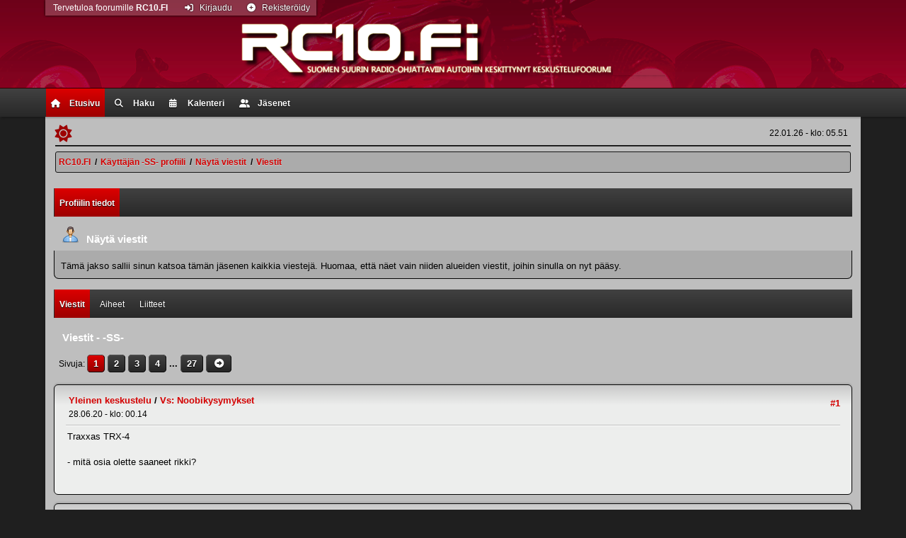

--- FILE ---
content_type: text/html; charset=UTF-8
request_url: https://rc10.fi/index.php?action=profile;area=showposts;u=2496
body_size: 24365
content:
<!DOCTYPE html>
<html lang="en-US">
<head>
	<meta charset="UTF-8">
	<link rel="stylesheet" href="https://rc10.fi/Themes/Rc10/css/minified_91ea57168db8854f1f09d13afb34d68e.css?smf214_1743871362">
	<link rel="stylesheet" href="https://use.fontawesome.com/releases/v6.7.2/css/all.css">
	<style>
	img.avatar { max-width: 120px !important; max-height: 80px !important; }
	
	.postarea .bbc_img, .list_posts .bbc_img, .post .inner .bbc_img, form#reported_posts .bbc_img, #preview_body .bbc_img { max-width: min(100%,640px); }
	
	</style>
	<script>
		var smf_theme_url = "https://rc10.fi/Themes/Rc10";
		var smf_default_theme_url = "https://rc10.fi/Themes/default";
		var smf_images_url = "https://rc10.fi/Themes/Rc10/images";
		var smf_smileys_url = "https://rc10.fi/Smileys";
		var smf_smiley_sets = "default,aaron,akyhne,fugue,alienine";
		var smf_smiley_sets_default = "default";
		var smf_avatars_url = "https://rc10.fi/avatars";
		var smf_scripturl = "https://rc10.fi/index.php?PHPSESSID=ibu7daenbik3nsvjsv2ptird8m&amp;";
		var smf_iso_case_folding = false;
		var smf_charset = "UTF-8";
		var smf_session_id = "6f45246af9df81a13edf096562448f1c";
		var smf_session_var = "b34226c9d9";
		var smf_member_id = 0;
		var ajax_notification_text = 'Ladataan...';
		var help_popup_heading_text = 'Vähän hukassa? Annahan kun selitän:';
		var banned_text = 'Vieras, sinulla on porttikielto tälle keskustelualueelle!';
		var smf_txt_expand = 'Laajenna';
		var smf_txt_shrink = 'Supista';
		var smf_collapseAlt = 'Piilota';
		var smf_expandAlt = 'Näytä';
		var smf_quote_expand = false;
		var allow_xhjr_credentials = false;
	</script>
	<script src="https://ajax.googleapis.com/ajax/libs/jquery/3.6.3/jquery.min.js"></script>
	<script src="https://rc10.fi/Themes/Rc10/scripts/themeswitch.js?smf214_1743871362"></script>
	<script src="https://rc10.fi/Themes/Rc10/scripts/minified_c72a6f7a1b468c00cc3edce1eced1088.js?smf214_1743871362"></script>
	<script>
	var smf_you_sure ='Haluatko varmasti tehdä tämän?';
	</script>
	<title>Näytä viestit - -SS-</title>
	<meta name="viewport" content="width=device-width, initial-scale=1">
	<meta property="og:site_name" content="RC10.FI">
	<meta property="og:title" content="Näytä viestit - -SS-">
	<meta name="keywords" content="rc, rc auto, radio ohjattava auto, radio-ohjattava auto, radio ohjattava, radio-ohjattava, buggy, krossari, krossi, crossi, touring, rc rata, touring rata, krossi rata, crossi rata">
	<meta property="og:description" content="Näytä viestit - -SS-">
	<meta name="description" content="Näytä viestit - -SS-">
	<meta name="theme-color" content="#557EA0">
	<link rel="help" href="https://rc10.fi/index.php?PHPSESSID=ibu7daenbik3nsvjsv2ptird8m&amp;action=help">
	<link rel="contents" href="https://rc10.fi/index.php?PHPSESSID=ibu7daenbik3nsvjsv2ptird8m&amp;">
	<link rel="search" href="https://rc10.fi/index.php?PHPSESSID=ibu7daenbik3nsvjsv2ptird8m&amp;action=search">
	<link rel="alternate" type="application/rss+xml" title="RC10.FI - RSS" href="https://rc10.fi/index.php?PHPSESSID=ibu7daenbik3nsvjsv2ptird8m&amp;action=.xml;type=rss2">
	<link rel="alternate" type="application/atom+xml" title="RC10.FI - Atomi" href="https://rc10.fi/index.php?PHPSESSID=ibu7daenbik3nsvjsv2ptird8m&amp;action=.xml;type=atom">
</head>
<body id="chrome" class="action_profile">
<div id="footerfix">
	<div class="header_bg">
	<div id="header">
			<h1 class="forumtitle">
				<a href="https://rc10.fi/index.php?PHPSESSID=ibu7daenbik3nsvjsv2ptird8m&amp;"><img src="https://rc10.fi/Themes/Rc10/images/custom/logo.png" alt="RC10.FI" title="RC10.FI"></a>
			</h1>
	</div></div>
				<a class="mobile_user_menu">
					<span class="menu_icon"></span>
					<span class="text_menu">Päävalikko</span>
				</a>
				<div class="main_menu_bg">
				<div id="main_menu">
					<div id="mobile_user_menu" class="popup_container">
						<div class="popup_window description">
							<div class="popup_heading">Päävalikko
								<a href="javascript:void(0);" class="main_icons hide_popup"></a>
							</div>
							
					<ul class="dropmenu menu_nav">
						<li class="button_home">
							<a class="active" href="https://rc10.fi/index.php?PHPSESSID=ibu7daenbik3nsvjsv2ptird8m&amp;">
								<span class="main_icons home"></span><span class="textmenu">Etusivu</span>
							</a>
						</li>
						<li class="button_search">
							<a href="https://rc10.fi/index.php?PHPSESSID=ibu7daenbik3nsvjsv2ptird8m&amp;action=search">
								<span class="main_icons search"></span><span class="textmenu">Haku</span>
							</a>
						</li>
						<li class="button_calendar">
							<a href="https://rc10.fi/index.php?PHPSESSID=ibu7daenbik3nsvjsv2ptird8m&amp;action=calendar">
								<span class="main_icons calendar"></span><span class="textmenu">Kalenteri</span>
							</a>
						</li>
						<li class="button_mlist subsections">
							<a href="https://rc10.fi/index.php?PHPSESSID=ibu7daenbik3nsvjsv2ptird8m&amp;action=mlist">
								<span class="main_icons mlist"></span><span class="textmenu">Jäsenet</span>
							</a>
							<ul>
								<li>
									<a href="https://rc10.fi/index.php?PHPSESSID=ibu7daenbik3nsvjsv2ptird8m&amp;action=mlist">
										Selaa jäseniä
									</a>
								</li>
								<li>
									<a href="https://rc10.fi/index.php?PHPSESSID=ibu7daenbik3nsvjsv2ptird8m&amp;action=mlist;sa=search">
										Etsi käyttäjistä
									</a>
								</li>
							</ul>
						</li>
					</ul><!-- .menu_nav -->
						</div>
					</div>
				</div>
             </div>
	<div id="wrapper">
			<ul class="floatleft" id="top_info">
				<li class="welcome">
					Tervetuloa foorumille <strong>RC10.FI</strong> 
				</li>
				<li class="button_login">
					<a href="https://rc10.fi/index.php?PHPSESSID=ibu7daenbik3nsvjsv2ptird8m&amp;action=login" class="open" onclick="return reqOverlayDiv(this.href, 'Kirjaudu', 'login');">
						<span class="main_icons login"></span>
						<span class="textmenu">Kirjaudu</span>
					</a>
				</li>
				<li class="button_signup">
					<a href="https://rc10.fi/index.php?PHPSESSID=ibu7daenbik3nsvjsv2ptird8m&amp;action=signup" class="open">
						<span class="main_icons regcenter"></span>
						<span class="textmenu">Rekisteröidy</span>
					</a>
				</li>
			</ul> 
		<div id="upper_section">
			<div id="inner_section">
				<div id="inner_wrap" class="hide_720">
					<div class="user">
		
	<div class="theme-switch-wrapper">
    <label class="theme-switch" for="checkbox">
        <input type="checkbox" id="checkbox">
        <span class="slider round"></span>
  </label>
  </div>
						<time datetime="2026-01-22T03:51:04Z">22.01.26 - klo: 05.51</time>
					</div>
				</div>
				<div class="navigate_section">
					<ul>
						<li>
							<a href="https://rc10.fi/index.php?PHPSESSID=ibu7daenbik3nsvjsv2ptird8m&amp;"><span>RC10.FI</span></a>
						</li>
						<li>
							<span class="dividers"> / </span>
							<a href="https://rc10.fi/index.php?PHPSESSID=ibu7daenbik3nsvjsv2ptird8m&amp;action=profile;u=2496"><span>Käyttäjän -SS- profiili</span></a>
						</li>
						<li>
							<span class="dividers"> / </span>
							<a href="https://rc10.fi/index.php?PHPSESSID=ibu7daenbik3nsvjsv2ptird8m&amp;action=profile;u=2496;area=showposts"><span>Näytä viestit</span></a>
						</li>
						<li class="last">
							<span class="dividers"> / </span>
							<a href="https://rc10.fi/index.php?PHPSESSID=ibu7daenbik3nsvjsv2ptird8m&amp;action=profile;u=2496;area=showposts;sa=messages"><span>Viestit</span></a>
						</li>
					</ul>
				</div><!-- .navigate_section -->
			</div><!-- #inner_section -->
		</div><!-- #upper_section -->
		<div id="content_section">
			<div id="main_content_section">
	<a class="mobile_generic_menu_1">
		<span class="menu_icon"></span>
		<span class="text_menu"> valikko</span>
	</a>
	<div id="genericmenu">
		<div id="mobile_generic_menu_1" class="popup_container">
			<div class="popup_window description">
				<div class="popup_heading">
					 valikko
					<a href="javascript:void(0);" class="main_icons hide_popup"></a>
				</div>
				
				<div class="generic_menu">
					<ul class="dropmenu dropdown_menu_1">
						<li class="subsections"><a class="active " href="https://rc10.fi/index.php?PHPSESSID=ibu7daenbik3nsvjsv2ptird8m&amp;action=profile;area=summary;u=2496">Profiilin tiedot</a>
							<ul>
								<li>
									<a class="profile_menu_icon administration" href="https://rc10.fi/index.php?PHPSESSID=ibu7daenbik3nsvjsv2ptird8m&amp;action=profile;area=summary;u=2496"><span class="main_icons administration"></span>Yhteenveto</a>
								</li>
								<li>
									<a class="profile_menu_icon stats" href="https://rc10.fi/index.php?PHPSESSID=ibu7daenbik3nsvjsv2ptird8m&amp;action=profile;area=statistics;u=2496"><span class="main_icons stats"></span>Näytä tilastot</a>
								</li>
								<li class="subsections">
									<a class="profile_menu_icon posts chosen " href="https://rc10.fi/index.php?PHPSESSID=ibu7daenbik3nsvjsv2ptird8m&amp;action=profile;area=showposts;u=2496"><span class="main_icons posts"></span>Näytä viestit</a>
									<ul>
										<li>
											<a  href="https://rc10.fi/index.php?PHPSESSID=ibu7daenbik3nsvjsv2ptird8m&amp;action=profile;area=showposts;sa=messages;u=2496">Viestit</a>
										</li>
										<li>
											<a  href="https://rc10.fi/index.php?PHPSESSID=ibu7daenbik3nsvjsv2ptird8m&amp;action=profile;area=showposts;sa=topics;u=2496">Aiheet</a>
										</li>
										<li>
											<a  href="https://rc10.fi/index.php?PHPSESSID=ibu7daenbik3nsvjsv2ptird8m&amp;action=profile;area=showposts;sa=attach;u=2496">Liitteet</a>
										</li>
									</ul>
								</li>
							</ul>
						</li>
					</ul><!-- .dropmenu -->
				</div><!-- .generic_menu -->
			</div>
		</div>
	</div>
	<script>
		$( ".mobile_generic_menu_1" ).click(function() {
			$( "#mobile_generic_menu_1" ).show();
			});
		$( ".hide_popup" ).click(function() {
			$( "#mobile_generic_menu_1" ).hide();
		});
	</script>
				<div id="admin_content">
					<div class="cat_bar">
						<h3 class="catbg">
								<span class="main_icons profile_hd icon"></span>Näytä viestit
						</h3>
					</div><!-- .cat_bar -->
					<p class="information">
						Tämä jakso sallii sinun katsoa tämän jäsenen kaikkia viestejä. Huomaa, että näet vain niiden alueiden viestit, joihin sinulla on nyt pääsy.
					</p>
					<a class="mobile_generic_menu_1_tabs">
						<span class="menu_icon"></span>
						<span class="text_menu">Näytä viestit valikko</span>
					</a>
					<div id="adm_submenus">
						<div id="mobile_generic_menu_1_tabs" class="popup_container">
							<div class="popup_window description">
								<div class="popup_heading">
									Näytä viestit valikko
									<a href="javascript:void(0);" class="main_icons hide_popup"></a>
								</div>
								<div class="generic_menu">
									<ul class="dropmenu dropdown_menu_1_tabs">
										<li>
											<a class="active" href="https://rc10.fi/index.php?PHPSESSID=ibu7daenbik3nsvjsv2ptird8m&amp;action=profile;area=showposts;sa=messages;u=2496">Viestit</a>
										</li>
										<li>
											<a href="https://rc10.fi/index.php?PHPSESSID=ibu7daenbik3nsvjsv2ptird8m&amp;action=profile;area=showposts;sa=topics;u=2496">Aiheet</a>
										</li>
										<li>
											<a href="https://rc10.fi/index.php?PHPSESSID=ibu7daenbik3nsvjsv2ptird8m&amp;action=profile;area=showposts;sa=attach;u=2496">Liitteet</a>
										</li>
									</ul>
								</div>
							</div>
						</div>
					</div><!-- #adm_submenus -->
					<script>
						$( ".mobile_generic_menu_1_tabs" ).click(function() {
							$( "#mobile_generic_menu_1_tabs" ).show();
							});
						$( ".hide_popup" ).click(function() {
							$( "#mobile_generic_menu_1_tabs" ).hide();
						});
					</script>
			<script>
				disableAutoComplete();
			</script>
			
		<div class="errorbox" style="display:none" id="profile_error">
		</div><!-- #profile_error -->
		<div class="cat_bar cat_bar_round">
			<h3 class="catbg">
				Viestit - -SS-
			</h3>
		</div>
		<div class="pagesection">
			<div class="pagelinks"><span class="pages">Sivuja</span><span class="current_page">1</span> <a class="nav_page" href="https://rc10.fi/index.php?PHPSESSID=ibu7daenbik3nsvjsv2ptird8m&amp;action=profile;u=2496;area=showposts;start=30">2</a> <a class="nav_page" href="https://rc10.fi/index.php?PHPSESSID=ibu7daenbik3nsvjsv2ptird8m&amp;action=profile;u=2496;area=showposts;start=60">3</a> <a class="nav_page" href="https://rc10.fi/index.php?PHPSESSID=ibu7daenbik3nsvjsv2ptird8m&amp;action=profile;u=2496;area=showposts;start=90">4</a> <span class="expand_pages" onclick="expandPages(this, '&lt;a class=&quot;nav_page&quot; href=&quot;' + smf_scripturl + '?action=profile;u=2496;area=showposts;start=%1$d&quot;&gt;%2$s&lt;/a&gt; ', 120, 780, 30);"> ... </span><a class="nav_page" href="https://rc10.fi/index.php?PHPSESSID=ibu7daenbik3nsvjsv2ptird8m&amp;action=profile;u=2496;area=showposts;start=780">27</a> <a class="nav_page" href="https://rc10.fi/index.php?PHPSESSID=ibu7daenbik3nsvjsv2ptird8m&amp;action=profile;u=2496;area=showposts;start=30"><span class="main_icons next_page"></span></a> </div>
		</div>
		<div class="windowbg">
			<div class="page_number floatright"> #1</div>
			<div class="topic_details">
				<h5>
					<strong><a href="https://rc10.fi/index.php?PHPSESSID=ibu7daenbik3nsvjsv2ptird8m&amp;board=13.0">Yleinen keskustelu</a> / <a href="https://rc10.fi/index.php?PHPSESSID=ibu7daenbik3nsvjsv2ptird8m&amp;topic=12216.msg836995#msg836995">Vs: Noobikysymykset</a></strong>
				</h5>
				<span class="smalltext">28.06.20 - klo: 00.14</span>
			</div>
			<div class="post">
				<div class="inner">
					Traxxas TRX-4<br /><br />- mitä osia olette saaneet rikki?
				</div>
			</div><!-- .post -->
		</div><!-- .windowbg -->
		<div class="windowbg">
			<div class="page_number floatright"> #2</div>
			<div class="topic_details">
				<h5>
					<strong><a href="https://rc10.fi/index.php?PHPSESSID=ibu7daenbik3nsvjsv2ptird8m&amp;board=4.0">Sähköautot</a> / <a href="https://rc10.fi/index.php?PHPSESSID=ibu7daenbik3nsvjsv2ptird8m&amp;topic=91613.msg794834#msg794834">Vs: nerudan Axial Yeti XL kit</a></strong>
				</h5>
				<span class="smalltext">10.04.16 - klo: 21.42</span>
			</div>
			<div class="post">
				<div class="inner">
					<img src="http://pnc.pp.fi/RC/FOFF/Autot/tervefone/2016/100416/WP_20160409_10_47_17_Pro.jpg" alt="" width="640" height="455" class="bbc_img resized" loading="lazy"><br />Niin NE Axial Yeti XL:t saivat debytoida Vääksyn hienoissa maisemissa ja upeilla radoilla!<br /><br /><img src="http://pnc.pp.fi/RC/FOFF/Autot/Kerberos/2016/100416/P1010152.JPG" alt="" width="640" height="480" class="bbc_img resized" loading="lazy"><br />Kausi korkattiin Kerberoksen osalta täydellisesti. Puhdas 350p suoritus ainoana autona.<br /><br /><img src="http://pnc.pp.fi/RC/FOFF/Autot/Kerberos/2016/100416/P1010164.JPG" alt="" width="640" height="480" class="bbc_img resized" loading="lazy"> <img src="http://pnc.pp.fi/RC/FOFF/Autot/Kerberos/2016/100416/P1010165.JPG" alt="" width="640" height="480" class="bbc_img resized" loading="lazy"><br />Toisella radalla maaliportteja hiveltiin ja koomisesti auto yritti &quot;yhden pyörän edennällä päälle&quot;.<br /><br /><img src="http://pnc.pp.fi/RC/FOFF/Autot/Kerberos/2016/100416/P1010166.JPG" alt="" width="640" height="480" class="bbc_img resized" loading="lazy"><br />Sinne se ei kuitenkaan koskaan päässyt&nbsp; :(<br /><br />3 radalta ei ole kuvia, mutta se sujui hyvin ja päästiin loppupystysuorasta ylöskin ja fiilis oli mahtava!<br />Tässä kohtaa yksi kuski kyseli jo, että jos toisen voisin myydä ja kokeili tätä autoa samalla radalla.<br />Samalla näin itse miten hiljaa, jopa 2m ennen isoa pystyä pysty kiihdyttää ja modimaisesti nousta päälle&nbsp; :o<br /><br /><img src="http://pnc.pp.fi/RC/FOFF/Autot/Kerberos/2016/100416/WP_20160409_14_21_19_Pro.jpg" alt="" width="640" height="360" class="bbc_img resized" loading="lazy"><br />3 radan jälkeen akut latinkiin ja eipä se paljoa kuluttanut 3 radan ajalta.<br /><br /><img src="http://pnc.pp.fi/RC/FOFF/Autot/Kerberos/2016/100416/P1010569.JPG" alt="" width="640" height="480" class="bbc_img resized" loading="lazy"> <img src="http://pnc.pp.fi/RC/FOFF/Autot/Kerberos/2016/100416/P1010571.JPG" alt="" width="640" height="480" class="bbc_img resized" loading="lazy"><br />Nopeusjaksolla ja vielä RTR-version jälkeen eli sinänsä tuntuma olisi, mutta kasvaisiko &quot;nälkä&quot; syödessä?<br /><br /><img src="http://pnc.pp.fi/RC/FOFF/Autot/Kerberos/2016/100416/P1010574.JPG" alt="" width="640" height="480" class="bbc_img resized" loading="lazy"> <img src="http://pnc.pp.fi/RC/FOFF/Autot/Kerberos/2016/100416/P1010576.JPG" alt="" width="640" height="480" class="bbc_img resized" loading="lazy"><br />Pitkää suoraa pitkin takakäännökselle ja voi hitsi..&nbsp; :-[ Tämä on kallein mahdollinen virhe oman kisansa kannalta, nopeudella kaataminen.<br /><br /><img src="http://pnc.pp.fi/RC/FOFF/Autot/Kerberos/2016/100416/P1010658.JPG" alt="" width="640" height="480" class="bbc_img resized" loading="lazy"> <img src="http://pnc.pp.fi/RC/FOFF/Autot/Kerberos/2016/100416/P1010659.JPG" alt="" width="640" height="480" class="bbc_img resized" loading="lazy"><br />5 rata sujui loppupystyä lukuunottamatta hyvin. Hyvä päästä loppupystylle, mutta näinä tiukkoina kisapäivinä se ei enää riitä..<br /><br /><img src="http://pnc.pp.fi/RC/FOFF/Autot/Kerberos/2016/100416/P1010660.JPG" alt="" width="640" height="480" class="bbc_img resized" loading="lazy"> <img src="http://pnc.pp.fi/RC/FOFF/Autot/Kerberos/2016/100416/P1010661.JPG" alt="" width="640" height="480" class="bbc_img resized" loading="lazy"><br />..jos maaliin tullaan näin ja taas ollaan katollaan..<br /><br /><img src="http://pnc.pp.fi/RC/FOFF/Autot/Kerberos/2016/100416/WP_20160409_16_48_39_Pro.jpg" alt="" width="640" height="360" class="bbc_img resized" loading="lazy"><br />6 rata ei mennyt mukiin itseltä, tässä kaunein kuva siitä&nbsp; ;D<br /><br />Foffitopikkeja päivitelles, paan videoita tännekin tulemaan.<br />Hommasin KIT:n rinnalle myös RTR:n, et saa vertailla eroja&nbsp; <img src="https://rc10.fi/Smileys/default/grin.gif" alt="&#58;grin&#58;" title="Virne" class="smiley"><br /><br />1 jakso eilen vääksystä, rtr + jousimodattu:<br /><a href="https://youtu.be/MRip_Flwj_k" class="bbc_link" target="_blank" rel="noopener">https://youtu.be/MRip_Flwj_k</a><br /><br />KIT eli Kerberos, rata 3:<br /><a href="https://www.youtube.com/watch?v=oE5hV3e5Xqc&amp;feature=youtu.be" class="bbc_link" target="_blank" rel="noopener">https://www.youtube.com/watch?v=oE5hV3e5Xqc&amp;feature=youtu.be</a><br /><br />Saakos tänne upotettua vielä videoita vai ei?
				</div>
			</div><!-- .post -->
		</div><!-- .windowbg -->
		<div class="windowbg">
			<div class="page_number floatright"> #3</div>
			<div class="topic_details">
				<h5>
					<strong><a href="https://rc10.fi/index.php?PHPSESSID=ibu7daenbik3nsvjsv2ptird8m&amp;board=4.0">Sähköautot</a> / <a href="https://rc10.fi/index.php?PHPSESSID=ibu7daenbik3nsvjsv2ptird8m&amp;topic=91613.msg794353#msg794353">Vs: nerudan Axial Yeti XL kit</a></strong>
				</h5>
				<span class="smalltext">02.04.16 - klo: 23.04</span>
			</div>
			<div class="post">
				<div class="inner">
					<blockquote class="bbc_standard_quote"><cite><a href="https://rc10.fi/index.php?PHPSESSID=ibu7daenbik3nsvjsv2ptird8m&amp;topic=91613.msg794341#msg794341">Lainaus käyttäjältä: Juha-Matti - 02.04.16 - klo: 20.57</a></cite><br />Siitähän tuli aika pirun hieno.<br />Mita tuli rengas renkula painoa?<br /></blockquote><br />Kiitoksia, kyllä se omaan silmään on likimain ok.<br /><br /><img src="http://pnc.pp.fi/RC/FOFF/Autot/Kerberos/2016/020416/kerbrengas.jpg" alt="" width="640" height="360" class="bbc_img resized" loading="lazy"><br />Itse modattujen renkaiden painoksi kertyi 332g/rengas.<br /><br />Enslauantaina nähdään tämä teos vääksyssä ekaa kertaa foffailemassa (kisassa).<br />Toki testejä jo takana ja niistä juttua rc-foffissa.
				</div>
			</div><!-- .post -->
		</div><!-- .windowbg -->
		<div class="windowbg">
			<div class="page_number floatright"> #4</div>
			<div class="topic_details">
				<h5>
					<strong><a href="https://rc10.fi/index.php?PHPSESSID=ibu7daenbik3nsvjsv2ptird8m&amp;board=4.0">Sähköautot</a> / <a href="https://rc10.fi/index.php?PHPSESSID=ibu7daenbik3nsvjsv2ptird8m&amp;topic=91613.msg794331#msg794331">Vs: nerudan Axial Yeti XL kit</a></strong>
				</h5>
				<span class="smalltext">02.04.16 - klo: 17.38</span>
			</div>
			<div class="post">
				<div class="inner">
					Eipä ole toviin tullut päiviteltyä tätä, mutta pääasiassa eilen ja tänään auto saatu valmiuteen.<br />Enempää lörisemättä, kuvat kertoo aina kivasti..<br /><br /><img src="http://pnc.pp.fi/RC/FOFF/Autot/Kerberos/2016/020416/leikattu%201.jpg" alt="" width="640" height="360" class="bbc_img resized" loading="lazy"> <img src="http://pnc.pp.fi/RC/FOFF/Autot/Kerberos/2016/020416/leikattu%202.jpg" alt="" width="640" height="360" class="bbc_img resized" loading="lazy"><br /><br /><img src="http://pnc.pp.fi/RC/FOFF/Autot/Kerberos/2016/020416/leikattu%203.jpg" alt="" width="640" height="360" class="bbc_img resized" loading="lazy"> <img src="http://pnc.pp.fi/RC/FOFF/Autot/Kerberos/2016/020416/leikattu%204.jpg" alt="" width="640" height="360" class="bbc_img resized" loading="lazy"><br />Leikkuupihdit sai tässäkin töitä, wreitin tavoin. Paljon pois ja erilaista ilmettä ideoimaan. Semmonen &quot;onskamainen&quot; wraith-look tästä saattas tulla..<br /><br /><img src="http://pnc.pp.fi/RC/FOFF/Autot/Kerberos/2016/020416/s%e4hk%f6jen%20sijotus%201.jpg" alt="" width="640" height="360" class="bbc_img resized" loading="lazy"> <img src="http://pnc.pp.fi/RC/FOFF/Autot/Kerberos/2016/020416/s%e4hk%f6jen%20sijotus%202.jpg" alt="" width="640" height="360" class="bbc_img resized" loading="lazy"><br />Sähköt sain nyt paremmin sijoiteltua ja painoa edemmäs, joka on hyvä. Tätä ajetaan siis 2x 3S 2250mAh akuilla, sarjaankytkettynä.<br />Tuo kori ei muuten vakiona pääse kääntymään tuonne taakse, mutta tuollainen &quot;onskamainen wreith takaosa&quot; antoi tässä mahkun kääntyä.<br /><br /><img src="http://pnc.pp.fi/RC/FOFF/Autot/Kerberos/2016/020416/akun%20sijoitus.jpg" alt="" width="640" height="360" class="bbc_img resized" loading="lazy"><br />3S 2250mAh akku sijoteltuna ja &quot;akkushimmit&quot; hyödynnetty, akku edempänä mitä aiemmin -&gt; painopiste parempi.<br /><br /><img src="http://pnc.pp.fi/RC/FOFF/Autot/Kerberos/2016/020416/panelointi%201.jpg" alt="" width="640" height="360" class="bbc_img resized" loading="lazy"> <img src="http://pnc.pp.fi/RC/FOFF/Autot/Kerberos/2016/020416/panelointi%202.jpg" alt="" width="640" height="360" class="bbc_img resized" loading="lazy"><br />Sitten panelointiin. Foffimaista oranssia luvassa ja tietty teipattuna &quot;rapid airilla&quot;. Omat paneelit, kun vakiot on jo nähty..<br /><br /><img src="http://pnc.pp.fi/RC/FOFF/Autot/Kerberos/2016/020416/nokka%20auki%20joustava.jpg" alt="" width="640" height="360" class="bbc_img resized" loading="lazy"> <img src="http://pnc.pp.fi/RC/FOFF/Autot/Kerberos/2016/020416/korin%20lis%e4kiinnike.jpg" alt="" width="640" height="360" class="bbc_img resized" loading="lazy"><br />Kehikon leikkuu tuotti veronsa nokalle, joka menee helposti näin... noh, tuo fiksattiin lisäämällä ruuvit korin etuosan akkukoteloille, nyt pysyy ryhdissään.<br /><br /><img src="http://pnc.pp.fi/RC/FOFF/Autot/Kerberos/2016/020416/sis%e4lokariton.jpg" alt="" width="640" height="360" class="bbc_img resized" loading="lazy"> <img src="http://pnc.pp.fi/RC/FOFF/Autot/Kerberos/2016/020416/sis%e4lokarin%20hahmotus.jpg" alt="" width="640" height="360" class="bbc_img resized" loading="lazy"><br />Keulasta lähti toinen poikkituki veke (ylempi), koska ei vaan omaa silmää miellyttänyt. No, sen takia tuo etuosa on noin avoin..<br />Siinä sitten modiin kumimatosta sisäkumiloksuja jo tehneenä aloin miettii, jos tähänkin kokeilis, että saako silmään sopivat?<br /><br /><img src="http://pnc.pp.fi/RC/FOFF/Autot/Kerberos/2016/020416/tuulilasi%201.jpg" alt="" width="640" height="360" class="bbc_img resized" loading="lazy"> <img src="http://pnc.pp.fi/RC/FOFF/Autot/Kerberos/2016/020416/tuulilasi%202.jpg" alt="" width="640" height="360" class="bbc_img resized" loading="lazy"><br />Löyty tuota läpinäkyvää vielä, niin mallasin tuulilasin paikoilleen.<br /><br /><img src="http://pnc.pp.fi/RC/FOFF/Autot/Kerberos/2016/020416/tarrat.jpg" alt="" width="640" height="360" class="bbc_img resized" loading="lazy"> <img src="http://pnc.pp.fi/RC/FOFF/Autot/Kerberos/2016/020416/tarrat%202.jpg" alt="" width="640" height="360" class="bbc_img resized" loading="lazy"><br />Hieman tarrotuksia ja tämän hetkistä luukkia. Hieman siinä omaa silmää härnää yks asia ainakin..<br /><br /><img src="http://pnc.pp.fi/RC/FOFF/Autot/Kerberos/2016/020416/ilman%20puskuria%201.jpg" alt="" width="640" height="360" class="bbc_img resized" loading="lazy"> <img src="http://pnc.pp.fi/RC/FOFF/Autot/Kerberos/2016/020416/ilman%20puskuria%202.jpg" alt="" width="640" height="360" class="bbc_img resized" loading="lazy"><br />Puskurin poistin aikoinaan, mutta nyt nokan pituus härnää kokonaisuutta ja nokkaa ei voi lyhentää, miks, no:<br /><br /><img src="http://pnc.pp.fi/RC/FOFF/Autot/Kerberos/2016/020416/keulan%20lyhennys%201.jpg" alt="" width="640" height="360" class="bbc_img resized" loading="lazy"> <img src="http://pnc.pp.fi/RC/FOFF/Autot/Kerberos/2016/020416/keulan%20lyhennys%202.jpg" alt="" width="640" height="360" class="bbc_img resized" loading="lazy"><br />Keulaa ei voi lyhentää, koska seuraava jatkopalkki on iskaritornien kohdalla ja keula lyhenisi hömösti liikaa.<br />Voishan tota leikata puoliks pienemmäksi, mutta miten sitten saa kestävän kiinnityksen tehtyä?<br /><br /><img src="http://pnc.pp.fi/RC/FOFF/Autot/Kerberos/2016/020416/puskurilla%201.jpg" alt="" width="640" height="360" class="bbc_img resized" loading="lazy"> <img src="http://pnc.pp.fi/RC/FOFF/Autot/Kerberos/2016/020416/puskurilla%202.jpg" alt="" width="640" height="360" class="bbc_img resized" loading="lazy"><br />No iskin sitten puskurin takasin ja heti sopi omaan silmään paremmin, tällä nyt ainaskin alkuun sit.<br /><br /><img src="http://pnc.pp.fi/RC/FOFF/Autot/Kerberos/2016/020416/look%20puskurilla.jpg" alt="" width="640" height="360" class="bbc_img resized" loading="lazy"> <img src="http://pnc.pp.fi/RC/FOFF/Autot/Kerberos/2016/020416/look%20puskuriton.jpg" alt="" width="640" height="360" class="bbc_img resized" loading="lazy"><br />Luukkia puskurin kera ja ilman. Kyllä se vaan parantaa ulkonäköä, vaikka normaalisti noita vihaankin.<br /><br /><img src="http://pnc.pp.fi/RC/FOFF/Autot/Kerberos/2016/020416/bjoern%20gustavsson.jpg" alt="" width="640" height="360" class="bbc_img resized" loading="lazy"> <img src="http://pnc.pp.fi/RC/FOFF/Autot/Kerberos/2016/020416/paino.jpg" alt="" width="640" height="360" class="bbc_img resized" loading="lazy"><br />Kuskikin sopisi kooltaan aika hienosti sisälle, Bjöern Gustavsson! Niin ja kisapaino (ilman kuskia) on maltilliset 5800g.<br /><br />Semmone siit nyt tuli!<br /><br />Enää akkujen lataus, muutoin auto on kisavalmiudessa. Tuota kuskia tuonne sovittelin ja saisi tuosta kitin mukana tulleesta<br />sisuksesta askarreltua jotakin, mutta katsotaan nyt tuleeko tehtyä. Painoa on nyt jo huolella, mutta onneksi sisäkumiloksut,<br />sähköjen uudet sijoittelut yms.. siirsi pistettä hieman edemmäs.<br /><br />Diffiin en koskenut. Kokeillaan nyt oikeesti kisatilanteessa ensin miten vaikuttaa ja reakoidaan sitten seuraavaan, jos tarve.<br />Myös iskareiden kiristys/joustolla voi tuota ehkä hieroo (ristiriipunnan kannalta).<br /><br />Innolla odotellaan kisapäivää!&nbsp; <img src="https://rc10.fi/Smileys/default/cool.gif" alt="&#58;cool&#58;" title="Cooli" class="smiley">
				</div>
			</div><!-- .post -->
		</div><!-- .windowbg -->
		<div class="windowbg">
			<div class="page_number floatright"> #5</div>
			<div class="topic_details">
				<h5>
					<strong><a href="https://rc10.fi/index.php?PHPSESSID=ibu7daenbik3nsvjsv2ptird8m&amp;board=4.0">Sähköautot</a> / <a href="https://rc10.fi/index.php?PHPSESSID=ibu7daenbik3nsvjsv2ptird8m&amp;topic=56197.msg793650#msg793650">Vs: Axial Rock Racer &quot;Wraith&quot;</a></strong>
				</h5>
				<span class="smalltext">21.03.16 - klo: 20.34</span>
			</div>
			<div class="post">
				<div class="inner">
					<blockquote class="bbc_standard_quote"><cite><a href="https://rc10.fi/index.php?PHPSESSID=ibu7daenbik3nsvjsv2ptird8m&amp;topic=56197.msg793638#msg793638">Lainaus käyttäjältä: hanzu12 - 21.03.16 - klo: 18.51</a></cite><br />Kuinkas tuollainen wraith sopii vähän vauhdikkaampaan ajoon? Jos laittais kallistuksen vakaajan ja vähä levittävät renkaat. Eli tarkoitus olis hiekka kuopilla ja pihas ajella eli ei mitään möyrintää mutta ei taas aiva täysiä (siihen menoon löytyy exo). Kesällä se olis enemmä foff käytös.&nbsp; Tekniikaksi löytyis 120A 2300kv combo.<br /></blockquote><br />Wraith on ihan omiaan hiekkamontulla / foff käytössä, möyrinnän lisäksi.<br /><br />Perus 4600kv harjaton mosa ja sille nopsu, 3S lipo. Axun omat vanteet on ihan jees,<br />eikä autoa tarvi levittää. Foffissa wraith on suosittu ja 90% autoista on juuri wreittejä.<br />Leveyttä autoilla 280 - 310mm, maun mukaan.<br /><br />Kallistuksen vakaajat voi jättää koriin, niitä et tarvi, kun toimivat iskarit vaan alla.<br />2300kv moottori ei juuri vauhtia anna, sanoisin että minimi on se 2500kv.<br /><br />Foffista muutama wreitti:<br /><a href="http://rc-foff.net/smf/index.php?topic=5139.0" class="bbc_link" target="_blank" rel="noopener">http://rc-foff.net/smf/index.php?topic=5139.0</a><br /><a href="http://rc-foff.net/smf/index.php?topic=4027.0" class="bbc_link" target="_blank" rel="noopener">http://rc-foff.net/smf/index.php?topic=4027.0</a><br /><a href="http://rc-foff.net/smf/index.php?topic=4038.0" class="bbc_link" target="_blank" rel="noopener">http://rc-foff.net/smf/index.php?topic=4038.0</a><br /><a href="http://rc-foff.net/smf/index.php?topic=4906.0" class="bbc_link" target="_blank" rel="noopener">http://rc-foff.net/smf/index.php?topic=4906.0</a><br /><a href="http://rc-foff.net/smf/index.php?topic=4035.0" class="bbc_link" target="_blank" rel="noopener">http://rc-foff.net/smf/index.php?topic=4035.0</a>
				</div>
			</div><!-- .post -->
		</div><!-- .windowbg -->
		<div class="windowbg">
			<div class="page_number floatright"> #6</div>
			<div class="topic_details">
				<h5>
					<strong><a href="https://rc10.fi/index.php?PHPSESSID=ibu7daenbik3nsvjsv2ptird8m&amp;board=4.0">Sähköautot</a> / <a href="https://rc10.fi/index.php?PHPSESSID=ibu7daenbik3nsvjsv2ptird8m&amp;topic=91613.msg793336#msg793336">Vs: nerudan Axial Yeti XL kit</a></strong>
				</h5>
				<span class="smalltext">16.03.16 - klo: 20.59</span>
			</div>
			<div class="post">
				<div class="inner">
					Päivitellääs taas hieman..<br /><br /><img src="http://pnc.pp.fi/RC/FOFF/Autot/Kerberos/2016/160316/1.jpg" alt="" width="640" height="360" class="bbc_img resized" loading="lazy"> <img src="http://pnc.pp.fi/RC/FOFF/Autot/Kerberos/2016/160316/2.jpg" alt="" width="640" height="360" class="bbc_img resized" loading="lazy"><br />Renkaiden tekeminen karkas lapasesta.. piti alunperin nopeet testirenkaat tehdä, mutta kun ekan tein liki vimosenpäälle, niin olihan ne muutkin..<br />Katkastut lavotukset pantherin 1:8 laparenkaista. Pantherin lavat toimii niin yks kynppi kun kasi koossakin katkastuna loistavasti.<br /><br />Ensin oli yksi ja sitten alettiin tekee ihan urakalla, jotta saisi renkaat valmiiksi ja pääsisi rinteeseen kokeilemaan. Auton vakiorenkaat, joista oma kuvio veks<br />ja hiomakoneella pinta sen verran sileeksi, että saa pantherin lavat kii ja miellyttää omaa silmää.<br /><br /><img src="http://pnc.pp.fi/RC/FOFF/Autot/Kerberos/2016/160316/3.jpg" alt="" width="640" height="360" class="bbc_img resized" loading="lazy"> <img src="http://pnc.pp.fi/RC/FOFF/Autot/Kerberos/2016/160316/4.jpg" alt="" width="640" height="360" class="bbc_img resized" loading="lazy"><br />Auton orginaalipyörä ja sheivattu valmis foffipyörä.<br /><br /><img src="http://pnc.pp.fi/RC/FOFF/Autot/Kerberos/2016/160316/5.jpg" alt="" width="640" height="360" class="bbc_img resized" loading="lazy"><br />Vertailuna perus maxx paddle a.k.a slingshot.<br /><br /><img src="http://pnc.pp.fi/RC/FOFF/Autot/Kerberos/2016/160316/6.jpg" alt="" width="640" height="360" class="bbc_img resized" loading="lazy"> <img src="http://pnc.pp.fi/RC/FOFF/Autot/Kerberos/2016/160316/7.jpg" alt="" width="640" height="360" class="bbc_img resized" loading="lazy"><br />Vaihtoehtorenkula; saatanee n. 100-150g painoetu..<br /><br /><img src="http://pnc.pp.fi/RC/FOFF/Autot/Kerberos/2016/160316/8.jpg" alt="" width="640" height="360" class="bbc_img resized" loading="lazy"> <img src="http://pnc.pp.fi/RC/FOFF/Autot/Kerberos/2016/160316/9.jpg" alt="" width="640" height="360" class="bbc_img resized" loading="lazy"><br /><br /><img src="http://pnc.pp.fi/RC/FOFF/Autot/Kerberos/2016/160316/10.jpg" alt="" width="640" height="360" class="bbc_img resized" loading="lazy"> <img src="http://pnc.pp.fi/RC/FOFF/Autot/Kerberos/2016/160316/13.jpg" alt="" width="640" height="360" class="bbc_img resized" loading="lazy"><br />Kuvakulmia kiesistä.<br /><br /><img src="http://pnc.pp.fi/RC/FOFF/Autot/Kerberos/2016/160316/12.jpg" alt="" width="640" height="360" class="bbc_img resized" loading="lazy"> <img src="http://pnc.pp.fi/RC/FOFF/Autot/Kerberos/2016/160316/11.jpg" alt="" width="640" height="360" class="bbc_img resized" loading="lazy"><br />Keula: 400mm, perä 410mm..<br /><br /><img src="http://pnc.pp.fi/RC/FOFF/Autot/Kerberos/2016/160316/14.jpg" alt="" width="640" height="360" class="bbc_img resized" loading="lazy"><br />V Productions Unlimited F00 - &quot;Wild Panther Falken Peak&quot;<br /><br />Vakiopaneeleilla ja 6S akuilla painoa matkalaukkupuntarilla 5800g.<br /><br /><b>Ensitestit ajettu!</b><br />Tätä hetkeä on odoteltu kuin kuuta nousevaa! Yetillä ei ole päässyt ajamaan kuin lumella, mutta tänään vihdoin, vihdoin sain tilaisuuden monttuajolle!<br />Omatekoiset KIT:n renkaista hiotut laparenkaat söi reilun 8h työaikaa, mutta kyllä se kannatti! Pehmyttä koneen kääntämää hiekkaa päästiin auraamaan<br />ja ai että, kun ne pari kiperää ajatusta saivat vastauksen: a) kääntyykö auto riittävästi b) miten jousitus pelaa / oikee rengas nostelee.<br /><br />Kyllä sitä oltiin yhtä hymyä, tässä on todellakin potentiaalia rc-foffaukseen!&nbsp; ;)
				</div>
			</div><!-- .post -->
		</div><!-- .windowbg -->
		<div class="windowbg">
			<div class="page_number floatright"> #7</div>
			<div class="topic_details">
				<h5>
					<strong><a href="https://rc10.fi/index.php?PHPSESSID=ibu7daenbik3nsvjsv2ptird8m&amp;board=4.0">Sähköautot</a> / <a href="https://rc10.fi/index.php?PHPSESSID=ibu7daenbik3nsvjsv2ptird8m&amp;topic=91613.msg790971#msg790971">Vs: nerudan Axial Yeti XL kit</a></strong>
				</h5>
				<span class="smalltext">10.02.16 - klo: 11.29</span>
			</div>
			<div class="post">
				<div class="inner">
					<blockquote class="bbc_standard_quote"><cite><a href="https://rc10.fi/index.php?PHPSESSID=ibu7daenbik3nsvjsv2ptird8m&amp;topic=91613.msg790932#msg790932">Lainaus käyttäjältä: Juha-Matti - 09.02.16 - klo: 20.26</a></cite><br />Onko käytössä se Vertical Hobbyn taikaliima? <img src="https://rc10.fi/Smileys/default/grin.gif" alt="&#58;grin&#58;" title="Virne" class="smiley"><br />Se liimaa kyllä niin tiukkaan kumin, ettei irti lähde, ei ainakaan liimasaumasta.<br /></blockquote><br />Sitä kyllä ja eurorc:ltä muchmoree, molemmat toimii&nbsp; <img src="https://rc10.fi/Smileys/default/wink.gif" alt="&#58;wink&#58;" title="Silmänisku" class="smiley">
				</div>
			</div><!-- .post -->
		</div><!-- .windowbg -->
		<div class="windowbg">
			<div class="page_number floatright"> #8</div>
			<div class="topic_details">
				<h5>
					<strong><a href="https://rc10.fi/index.php?PHPSESSID=ibu7daenbik3nsvjsv2ptird8m&amp;board=4.0">Sähköautot</a> / <a href="https://rc10.fi/index.php?PHPSESSID=ibu7daenbik3nsvjsv2ptird8m&amp;topic=91613.msg790871#msg790871">Vs: nerudan Axial Yeti XL kit</a></strong>
				</h5>
				<span class="smalltext">08.02.16 - klo: 21.42</span>
			</div>
			<div class="post">
				<div class="inner">
					Kun ei markkinoilla ole, niin itsehän se pitää tehdä&nbsp; <img src="https://rc10.fi/Smileys/default/grin.gif" alt="&#58;grin&#58;" title="Virne" class="smiley"><br /><br />Ekat pantherit saapu vaihtiksesta, joten tottakai heti ideoimaan, sovittelee ja leikkoo.<br /><br /><img src="http://pnc.pp.fi/RC/FOFF/Autot/Kerberos/2016/080216/WP_20160208_19_49_18_Pro.jpg" alt="" width="640" height="360" class="bbc_img resized" loading="lazy"><br />4x pantherit, joista leikellään lavat pois. Kuvassa myös maxx paddleja, joista pari jo meni muualle,<br />mutta 4 jää kans leikottavaksi. Siinähän on sitten taas sliksii vanteilla, joten..<br /><br /><img src="http://pnc.pp.fi/RC/FOFF/Autot/Kerberos/2016/080216/WP_20160208_20_32_21_Pro.jpg" alt="" width="640" height="360" class="bbc_img resized" loading="lazy"><br />Eka pihdeillä leikkelin, mut saksilla sai parempaa jälkee ja silosemman sliksin jättörenkaasta.<br /><br /><img src="http://pnc.pp.fi/RC/FOFF/Autot/Kerberos/2016/080216/WP_20160208_20_32_56_Pro.jpg" alt="" width="640" height="360" class="bbc_img resized" loading="lazy"> <img src="http://pnc.pp.fi/RC/FOFF/Autot/Kerberos/2016/080216/WP_20160208_20_33_07_Pro.jpg" alt="" width="640" height="360" class="bbc_img resized" loading="lazy"><br />Pantherin laparengas sliksinä 127mm - versus yeti xl vakkis sliksinä 173mm, yli 25% ero!&nbsp; :o<br /><br /><img src="http://pnc.pp.fi/RC/FOFF/Autot/Kerberos/2016/080216/WP_20160208_20_36_38_Pro.jpg" alt="" width="640" height="360" class="bbc_img resized" loading="lazy"> <img src="http://pnc.pp.fi/RC/FOFF/Autot/Kerberos/2016/080216/WP_20160208_20_37_02_Pro.jpg" alt="" width="640" height="360" class="bbc_img resized" loading="lazy"><br />Lapasijoittelu tuon kokoiselle renkaalle onkin sitten ihan oma juttunsa. Perusleveenä tuo lapa on liian leveä ja liimattuna, jos taivuttaisi olisi ns. &quot;hymyilevää mallia&quot;.<br />Tähän ratkaisuna on lavan kavennus / erilaiset muut mahdollisuudet, joita jo on mielessä.<br /><br /><img src="http://pnc.pp.fi/RC/FOFF/Autot/Kerberos/2016/080216/WP_20160208_20_39_48_Pro.jpg" alt="" width="640" height="360" class="bbc_img resized" loading="lazy"> <img src="http://pnc.pp.fi/RC/FOFF/Autot/Kerberos/2016/080216/WP_20160208_20_40_07_Pro.jpg" alt="" width="640" height="360" class="bbc_img resized" loading="lazy"><br />Erittäin hyvä vaihtoehto, jonka myös tulen tekemään on sand paw tyylinen lavoitus. Tällä saadaan tiiviimpi lavotus verus nakuun esim. 8-lapaseen.<br /><br /><img src="http://pnc.pp.fi/RC/FOFF/Autot/Kerberos/2016/080216/WP_20160208_20_44_06_Pro.jpg" alt="" width="640" height="360" class="bbc_img resized" loading="lazy"> <img src="http://pnc.pp.fi/RC/FOFF/Autot/Kerberos/2016/080216/WP_20160208_20_44_13_Pro.jpg" alt="" width="640" height="360" class="bbc_img resized" loading="lazy"><br /><br /><img src="http://pnc.pp.fi/RC/FOFF/Autot/Kerberos/2016/080216/WP_20160208_20_44_20_Pro.jpg" alt="" width="640" height="360" class="bbc_img resized" loading="lazy"> <img src="http://pnc.pp.fi/RC/FOFF/Autot/Kerberos/2016/080216/WP_20160208_20_45_26_Pro.jpg" alt="" width="640" height="360" class="bbc_img resized" loading="lazy"><br />Perus Panther lapana, 8-sijoteltu on liian vähän. Jos jo 145mm pantherissa on 9 lapaa, niin tähän on saatava enempi. Ideaali voisi olla 12 lapaa.<br />16 lapaa kun saattanee jo mennä tukkoon tai ellei mene, tarvii lapoja tilata aika hulluna..&nbsp; ;D Lapahalkasija 195mm abouttiarallaa.<br /><br /><img src="http://pnc.pp.fi/RC/FOFF/Autot/Kerberos/2016/080216/WP_20160208_20_36_04_Pro.jpg" alt="" width="640" height="360" class="bbc_img resized" loading="lazy"><br />Maxx Paddlet alko saamaan kans kyytiä...<br /><br />Omat renkaathan tähän on tosiaan pakko tehdä, koska yksinkertaisesti maxx paddle nyk. slingshot ja panther ovat liian pienet tähän autoon.<br />Look kärsii liikaa, enkä aio siitä lipsua, ellei ole pakko. Bajan 170mm renkaat vaatis adapterit ja ne ei noh, ne ei.. Joten itse tehdään.<br /><br />Ensviikolla saapunee vielä lisää panthereita leikkaukseen, joten saa tehtyä nykysille esim. sand paw version ja toisille perus panther lapa kavennettuna.<br /><br /><b>BTW..</b> Nää renkaat versus maxx/sling/panther 145 - 195, 5cm ero halkasijassa alkaa näkyä vääksyn kauden avauskuvassaki&nbsp; ;D
				</div>
			</div><!-- .post -->
		</div><!-- .windowbg -->
		<div class="windowbg">
			<div class="page_number floatright"> #9</div>
			<div class="topic_details">
				<h5>
					<strong><a href="https://rc10.fi/index.php?PHPSESSID=ibu7daenbik3nsvjsv2ptird8m&amp;board=4.0">Sähköautot</a> / <a href="https://rc10.fi/index.php?PHPSESSID=ibu7daenbik3nsvjsv2ptird8m&amp;topic=91613.msg790271#msg790271">Vs: nerudan Axial Yeti XL kit</a></strong>
				</h5>
				<span class="smalltext">31.01.16 - klo: 17.43</span>
			</div>
			<div class="post">
				<div class="inner">
					Löytyykös näitä XL Yetejä suomesta montakin? Lähinnä kokemuksia KIT / RTR,<br />mitä hajonnut, jos hajonnut - mitä upattuja osia hankittu yms.. <br /><br />Oma auto rakentelussa, muutaman kuvan kera:<br /><br /><img src="http://pnc.pp.fi/RC/FOFF/Autot/Kerberos/2016/240116/WP_20160124_20_09_22_Pro.jpg" alt="" width="640" height="360" class="bbc_img resized" loading="lazy"><br />Foffiautoksi tehdään ja paljon on tehtävää, mutta hyvän lookin saa helpostikin.<br /><br /><img src="http://pnc.pp.fi/RC/FOFF/Autot/Kerberos/2016/240116/WP_20160124_20_10_41_Pro.jpg" alt="" width="640" height="360" class="bbc_img resized" loading="lazy"><br />Laparenkaiden osalta ongelmana on se, ettei sopivan isoja ole. Maxx Paddle / nyk. slingshot ja pantherin<br />paddle ovat 145mm. Yetin vakirengas 180-185mm. Bajaan sopivat on 170mm, mutta ne renkaat ei toimi.<br /><br /><img src="http://pnc.pp.fi/RC/FOFF/Autot/Kerberos/2016/240116/WP_20160124_20_11_25_Pro.jpg" alt="" width="640" height="360" class="bbc_img resized" loading="lazy"><br />Täten vakirenkaista kuviot veks, sheivaus ja odottaa ulkomaalta pantherin lapoja, jotka liimataan päälle.<br /><br /><img src="http://pnc.pp.fi/RC/FOFF/Autot/Kerberos/2016/270116/kb.jpg" alt="" width="640" height="360" class="bbc_img resized" loading="lazy"><br />4S tuntu 15t pinjonilla + vakispurrilla vielä laiskalta, joten pakkiin yks 5S, pari 3S sarjaan 6S ja vielä<br />17, 19 ja 21t pinjonit eurorc:ltä, muuten pirunnopee toimitus, kuten akuillakin verticalista!<br /><br />Tuosta edetään ja katsotaan miten käy. Muutama 1:1 esikuva mielessä, jota vois harhaisesti mallintaa,<br />mutta katsotaan, jahka etenee..<br /><br />Jos näitä autoja on enempi suomessa, niin ihmeessä kertokaa kokemuksia yms..
				</div>
			</div><!-- .post -->
		</div><!-- .windowbg -->
		<div class="windowbg">
			<div class="page_number floatright"> #10</div>
			<div class="topic_details">
				<h5>
					<strong><a href="https://rc10.fi/index.php?PHPSESSID=ibu7daenbik3nsvjsv2ptird8m&amp;board=4.0">Sähköautot</a> / <a href="https://rc10.fi/index.php?PHPSESSID=ibu7daenbik3nsvjsv2ptird8m&amp;topic=91613.msg789319#msg789319">Vs: nerudan Axial Yeti XL kit</a></strong>
				</h5>
				<span class="smalltext">17.01.16 - klo: 20.20</span>
			</div>
			<div class="post">
				<div class="inner">
					Jatketaan tänne pieni tiiseri, eli tuo nerudan kiesi on nyt allekirjoittaneella ja<br />siitä tulee RC Formula Offroadiin soveltuva kisavehje!<br /><br /><img src="http://pnc.pp.fi/RC/FOFF/Autot/Kerberos/2016/kerberos2016.jpg" alt="" width="640" height="360" class="bbc_img resized" loading="lazy"><br /><br />Tosiaan tuo spurritanko on kiero ja laahaa lootan alakuorta pitkin, joten siihen tulossa uutta osaa.<br />Renkaiden osalta onkin mysteeriä tiedossa, sillä nuo maxx paddlet aka slingshotit 145mm on todella<br />pienenkokoset tuohon autoon (vaikka voivat toimia / riittääkin). Anyway, omatekoisia on tehty tovin,<br />joten eka vararengas jo nyletty ja huomenna sheivaukseen ja siitä lapoja liimailemaan! Vakiothan <br />tässä KIT-mallissa on jopa 185mm, joten ero on aikamoinen.<br /><br />Hobbylinnasta katoin näitä Sand Bustereita:<br /><a href="http://www.hobbylinna.fi/tuote/sand-buster-paddle-tire-m-compound-%28170x80mm-2pcs%29/4846/" class="bbc_link" target="_blank" rel="noopener">http://www.hobbylinna.fi/tuote/sand-buster-paddle-tire-m-compound-%28170x80mm-2pcs%29/4846/</a><br /><br />..mutta ovat todella kovat, eivätkä välttämättä toimi siis lainkaan, jos tahtoo oikeesti foffikisailla.<br />Noh, katsotaan nyt maxxit, omat ja edetään sen mukaisesti. Kenties tilataan aikanaan nuo busterit,<br />jos ei muuta ratkaisua löydy.<br /><br />Tänne harvemmin kirjottelen, joten tod.näk enempi foffijuttua tulee suoraan rc-foff -topikkiin:<br /><a href="http://rc-foff.net/smf/index.php?topic=5116.msg36852#new" class="bbc_link" target="_blank" rel="noopener">Kerberos 1/8 Foff Unlimited Car</a><br /><br />
				</div>
			</div><!-- .post -->
		</div><!-- .windowbg -->
		<div class="windowbg">
			<div class="page_number floatright"> #11</div>
			<div class="topic_details">
				<h5>
					<strong><a href="https://rc10.fi/index.php?PHPSESSID=ibu7daenbik3nsvjsv2ptird8m&amp;board=11.0">Kilpailijoiden kanava</a> / <a href="https://rc10.fi/index.php?PHPSESSID=ibu7daenbik3nsvjsv2ptird8m&amp;topic=94619.msg789307#msg789307">Kilpailukalenteri 2016 [RC Formula Offroad, RC Crawling &amp; Scale + Safarit]</a></strong>
				</h5>
				<span class="smalltext">17.01.16 - klo: 14.30</span>
			</div>
			<div class="post">
				<div class="inner">
					<span style="font-size: 20pt;" class="bbc_size"><span style="font-size: 20pt;" class="bbc_size"><b>Kisakalenteri 2016</b></span></span><br /><br />Laitetaan tämä nyt tännekin, jos joku uusi harrastaja innostuisi paikalle ihmettelemään tai ihan ajamaan.<br />Toki kaikki ovat tervetulleita tutustumaan näihin hieman erilaisiin lajeihin ja vaikka kokeilemaankin.<br />Kalenteri sisältää siis RC Formula Offroadin, RC Crawlingin sekä Scalen kisoja. Lisäksi arvokisoja sekä<br />erilaisia tapahtumia / scalen porttisafareita + special perinnekisoja.<br /><br /><span style="color: orange;" class="bbc_color">Foff Cup</span> toimii tänä vuonna rc formula offroadissa suomensarjana.<br /><span style="color: blue;" class="bbc_color">Finnish RC Crawling Series</span> toimii sekä crawlingin, että scalen suomensarjana.<br />RFOT&#039;s Crawl Cup toimii oman seuran reenisarjana, jossa ajetaan pienemmällä porukalla reeniä.<br /><br />99,9% kisaviikonloput ovat 1-päiväisiä ja kilpailut ajetaan lauantaisin.<br />Poikkeuksena toukokuussa lappeenranta, jossa ajetaan sekä crawlingia, scalea, että sunnuntaina foffia.<br /><br />Kaikkiin rc-foff, crawling, scale, safari -tapahtumiin on vapaa pääsy, eikä kisoissa ajaminen maksa mitään.<br />Poislukien arvokisat ja erilliset erikoiskisat (tapauskohtaisesti). Parhaimmillaan voi saada joltain kuskilta<br />auton lainaan / pääsee kokeilemaan ajamista tai jopa ihan kisaamaankin.<br /><br /><hr><br /><br /><b>Tammikuu</b><br /><s>2.-3.1............Safari, Kangasalan Keidas</s><br /><s>9.-10.1..........</s><br />16.-17.1........<br />23.-24.1........<br />30.-31.1........<br /><br /><b>Helmikuu</b><br />6.-7.2............<br />13.-14.2........<span style="color: brown;" class="bbc_color">The Winter Foff Comp VIII, Vihti</span><br />20.-21.2........Indoor Crawling, Lahti, Bunkkeri<br />27.-28.2........<br /><br /><b>Maaliskuu</b><br />5.-6.3............<br />12.-13.3........<br />19.-20.3........<br />26.-27.3 + pe + ma (pääsiäinen)........<span style="color: brown;" class="bbc_color">4th Fence Puzzle, Säkylä</span> <i>(crawling)</i><br /><br /><b>Huhtikuu</b><br />2.-3.4...........<br />9.-10.4.........<span style="color: orange;" class="bbc_color">Foff Cup Comp #1 - Vääksy</span><br />16.-17.4.......<span style="color: red;" class="bbc_color">Model Expo</span><br />23.-24.4.......<span style="color: grey;" class="bbc_color">RFOT&#039;s Crawl Cup #1 - Nokia</span><br /><br /><b>Toukokuu</b><br />30.4-1.5.........Oasis Drive Thru &amp; Monster Meet, Kangasala <i>(porttisafari)</i><br />7.-8.5............<span style="color: grey;" class="bbc_color">RFOT&#039;s Crawl Cup #2 - Vantaa</span><br />14.-15.5........<span style="color: blue;" class="bbc_color">Finnish RC Crawling Series #1, Lappeenranta</span> - <span style="color: orange;" class="bbc_color">Foff Cup Comp #2 - Lappeenranta</span><br />21.-22.5........<br />28.-29.5........<span style="color: grey;" class="bbc_color">RFOT&#039;s Crawl Cup #3 - Rauma</span><br /><br /><b>Kesäkuu</b><br />4.-5.6............<span style="color: green;" class="bbc_color">Nordics (PM-kisat) Tanum Strand, Ruotsi</span> <i>(crawling)</i><br />11.-12.6........<span style="color: blue;" class="bbc_color">Finnish RC Crawling Series #2, Kirkkonummi</span><br />18.-19.6........<span style="color: orange;" class="bbc_color">Foff Cup Comp #3 - Laukaa</span><br />25.-26.6........<span style="color: red;" class="bbc_color">X</span><br /><br /><b>Heinäkuu</b><br />2.-3.7.............<span style="color: grey;" class="bbc_color">RFOT&#039;s Crawl Cup #4 - Tampere</span><br />9.-10.7...........<span style="color: red;" class="bbc_color">X</span><br />16.-17.7.........<span style="color: red;" class="bbc_color">X</span><br />23.-24.7.........<span style="color: blue;" class="bbc_color">Finnish RC Crawling Series #3, Jämsä</span><br />30.-31.7.........<span style="color: green;" class="bbc_color">BIG (French Championships) St. Maurice de Lignon, Ranska</span> <i>(crawling)</i><br /><br /><b>Elokuu</b><br />6.-7.8.............<span style="color: orange;" class="bbc_color">Foff Cup Comp #4 - Pohja</span><br />13.-14.8.........<span style="color: blue;" class="bbc_color">Finnish RC Crawling Series #4, Naantali</span><br />20.-21.8.........<span style="color: grey;" class="bbc_color">RFOT&#039;s Crawl Cup #5 - Pori</span><br />27.-28.8.........<span style="color: orange;" class="bbc_color">Foff Cup Comp #5 - Säkylä</span><br /><br /><b>Syyskuu</b><br />3.-4.9.............<span style="color: blue;" class="bbc_color">Finnish RC Crawling Series #5, Rauma</span><br />10.-11.9.........<span style="color: green;" class="bbc_color">RC ORVA Worlds (MM-kisat), USA</span> <i>(crawling)</i><br />17.-18.9.........<span style="color: orange;" class="bbc_color">Foff Cup Comp #6 - Liedenpohja</span><br />24.-25.9.........<span style="color: grey;" class="bbc_color">RFOT&#039;s Crawl Cup #6 - Lappeenranta</span><br /><br /><b>Lokakuu</b><br />1.-2.10...........<span style="color: red;" class="bbc_color">X</span><br />8.-9.10...........<br />15.-16.10.......<span style="color: green;" class="bbc_color">EuroCrawl (EM-kisat) La Couronne, Ranska</span><br />22.-23.10.......<span style="color: brown;" class="bbc_color">Old Boys Competition VII, Kangasala</span> <i>(foff)</i><br />29.-30.10.......<br /><br /><b>Marraskuu</b><br />5.-6.11...........<br />12.-13.11.......<br />19.-20.11.......<br />26.-27.11.......<br /><br /><b>Joulukuu</b><br />3.-4.12...........<br />10.-11.12.......<br />17.-18.12.......<br />24.-25.12.....<span style="color: red;" class="bbc_color">X</span><br /><br /><hr><br />Päivitetty: 17-01-2015<br /><hr><br /><br />Allekirjoittanut päivittää tätä kalenteria ja minulta voi tiedustella tarkemmin kisoista / tapahtumista<br />ja vaikka autovaatimuksista eri luokkiin ym.. toiminnasta. Mielelläni autan ja saadaan taas vaikka<br />muutama uusi kasvo sarjoihin ajamaan&nbsp; <img src="https://rc10.fi/Smileys/default/smiley.gif" alt="&#58;smiley&#58;" title="Hymiö" class="smiley"><br /><br />Muutoin löydät eri lajit omilta foorumeilta:<br /><a href="http://www.rc-foff.net" class="bbc_link" target="_blank" rel="noopener">www.rc-foff.net</a> &amp; <a href="http://www.rc-offi.net" class="bbc_link" target="_blank" rel="noopener">www.rc-offi.net</a><br /><br />-SS- / Saku Sarka &amp; rc-foff / rc-offi foorumeilla: Hadesbear<br /><br />-RFOT- / Ruutanan FoffRoad Team
				</div>
			</div><!-- .post -->
		</div><!-- .windowbg -->
		<div class="windowbg">
			<div class="page_number floatright"> #12</div>
			<div class="topic_details">
				<h5>
					<strong><a href="https://rc10.fi/index.php?PHPSESSID=ibu7daenbik3nsvjsv2ptird8m&amp;board=13.0">Yleinen keskustelu</a> / <a href="https://rc10.fi/index.php?PHPSESSID=ibu7daenbik3nsvjsv2ptird8m&amp;topic=90965.msg771302#msg771302">Vs: Rengasliimat</a></strong>
				</h5>
				<span class="smalltext">13.05.15 - klo: 18.35</span>
			</div>
			<div class="post">
				<div class="inner">
					Juha-Matti tuon jo toikin esille:<br /><br />Tuo verticalin liima: <a href="http://www.verticalhobby.com/kauppa/ca-liima-ohut-20-p-2062.html" class="bbc_link" target="_blank" rel="noopener">http://www.verticalhobby.com/kauppa/ca-liima-ohut-20-p-2062.html</a><br /><br />Tuolla viimeset 2 vuotta tehnyt omatekoisia laparenkaita ja kestää!<br />Hintalaatusuhde aika paikallaan, kokeilkaa ellette usko, ette pety&nbsp; <img src="https://rc10.fi/Smileys/default/wink.gif" alt="&#58;wink&#58;" title="Silmänisku" class="smiley">
				</div>
			</div><!-- .post -->
		</div><!-- .windowbg -->
		<div class="windowbg">
			<div class="page_number floatright"> #13</div>
			<div class="topic_details">
				<h5>
					<strong><a href="https://rc10.fi/index.php?PHPSESSID=ibu7daenbik3nsvjsv2ptird8m&amp;board=13.0">Yleinen keskustelu</a> / <a href="https://rc10.fi/index.php?PHPSESSID=ibu7daenbik3nsvjsv2ptird8m&amp;topic=35786.msg769607#msg769607">Vs: Omat RC-Videot</a></strong>
				</h5>
				<span class="smalltext">26.04.15 - klo: 18.59</span>
			</div>
			<div class="post">
				<div class="inner">
					<b>Päivitetäänpäs RC Formula Offroad nykyaikaan eli muutamia tuoreimpia kisavideoita!</b><br /><br />Unlimited autot ovat 1:8 autoja, joko vakipituisina tai 5-10cm pidennetyllä pohjalevyllä.<br />Modified autot ovat 1:10 autoja, 300-360mm akseliväliltään.<br /><br />Kisoissa ajetaan erillistä rataa, joista yksi on 10-porttinen nopeusjakso.<br />Normaalit radat ovat 6 porttisia, lähtöpisteet 0, maalissa puhtaasti 350p.<br /><br /><a href="https://www.youtube.com/watch?feature=player_detailpage&amp;v=BT5svQu7bUc" class="bbc_link" target="_blank" rel="noopener">https://www.youtube.com/watch?feature=player_detailpage&amp;v=BT5svQu7bUc</a><br />Unlimited luokan 3 rata &quot;ilmavalla hypyllä + voltti + pystyyn + 350p täydellinen setti!&quot;&nbsp; <img src="https://rc10.fi/Smileys/default/grin.gif" alt="&#58;grin&#58;" title="Virne" class="smiley"><br /><br /><a href="https://www.youtube.com/watch?feature=player_detailpage&amp;v=BwqtPiTaqUc" class="bbc_link" target="_blank" rel="noopener">https://www.youtube.com/watch?feature=player_detailpage&amp;v=BwqtPiTaqUc</a><br />Unlimited luokan 4 rata (nopeusjakso) + pohja-aika.<br /><br /><a href="https://www.youtube.com/watch?v=HjY9Xd4nQVE&amp;feature=player_detailpage" class="bbc_link" target="_blank" rel="noopener">https://www.youtube.com/watch?v=HjY9Xd4nQVE&amp;feature=player_detailpage</a><br />Unlimited luokan 2 rata.<br /><br /><a href="https://www.youtube.com/watch?v=m44qcUk27U0&amp;feature=player_detailpage" class="bbc_link" target="_blank" rel="noopener">https://www.youtube.com/watch?v=m44qcUk27U0&amp;feature=player_detailpage</a><br />Modified luokan 1 rata.<br /><br /><a href="https://www.youtube.com/watch?feature=player_detailpage&amp;v=1KVh2tVskGA" class="bbc_link" target="_blank" rel="noopener">https://www.youtube.com/watch?feature=player_detailpage&amp;v=1KVh2tVskGA</a><br />Modified luokan 2 rata.<br /><br /><a href="https://www.youtube.com/watch?feature=player_detailpage&amp;v=UthrsPDKXbo" class="bbc_link" target="_blank" rel="noopener">https://www.youtube.com/watch?feature=player_detailpage&amp;v=UthrsPDKXbo</a><br />Modified luokan 6 rata.<br /><br />Nuo siis kauden 2 kisasta. Seuraavat kolme kauden ekasta:<br /><br /><a href="https://www.youtube.com/watch?feature=player_detailpage&amp;v=YSrq01FWeKE" class="bbc_link" target="_blank" rel="noopener">https://www.youtube.com/watch?feature=player_detailpage&amp;v=YSrq01FWeKE</a><br />Unlimited luokan 1 radalta.<br /><br /><a href="https://www.youtube.com/watch?feature=player_detailpage&amp;v=O9tQh8d-_xg" class="bbc_link" target="_blank" rel="noopener">https://www.youtube.com/watch?feature=player_detailpage&amp;v=O9tQh8d-_xg</a><br />Modified luokan 2 radalta.<br /><br /><a href="https://www.youtube.com/watch?v=FC_KBBQQBfE&amp;feature=player_detailpage" class="bbc_link" target="_blank" rel="noopener">https://www.youtube.com/watch?v=FC_KBBQQBfE&amp;feature=player_detailpage</a><br />Modified luokan 6 radalta.<br /><br /><b><a href="//www.rc-foff.net" class="bbc_link" target="_blank" rel="noopener">WWW.RC-FOFF.NET</a></b>
				</div>
			</div><!-- .post -->
		</div><!-- .windowbg -->
		<div class="windowbg">
			<div class="page_number floatright"> #14</div>
			<div class="topic_details">
				<h5>
					<strong><a href="https://rc10.fi/index.php?PHPSESSID=ibu7daenbik3nsvjsv2ptird8m&amp;board=13.0">Yleinen keskustelu</a> / <a href="https://rc10.fi/index.php?PHPSESSID=ibu7daenbik3nsvjsv2ptird8m&amp;topic=12216.msg769109#msg769109">Vs: Noobikysymykset</a></strong>
				</h5>
				<span class="smalltext">20.04.15 - klo: 19.59</span>
			</div>
			<div class="post">
				<div class="inner">
					Kysellääs, jos joku tietäs..<br /><br />Castlen 1/8 harjaton moottori 2200kv poikkas etulaakeri.<br />Onko siihen saatavilla (erikseen) vain laakeria, jos, mistä?<br /><br />Vai onko ainut vaihtoehto &quot;repair kit&quot;:<br /><a href="http://www.dmmodel.it/motor-repair-kits-mamba-1-8-neu-castle-1515-2200kv-motors-6788.html" class="bbc_link" target="_blank" rel="noopener">http://www.dmmodel.it/motor-repair-kits-mamba-1-8-neu-castle-1515-2200kv-motors-6788.html</a><br /><br />Jos joku tietää, niin kertoilkaas.<br /><br />Kiitos.
				</div>
			</div><!-- .post -->
		</div><!-- .windowbg -->
		<div class="windowbg">
			<div class="page_number floatright"> #15</div>
			<div class="topic_details">
				<h5>
					<strong><a href="https://rc10.fi/index.php?PHPSESSID=ibu7daenbik3nsvjsv2ptird8m&amp;board=13.0">Yleinen keskustelu</a> / <a href="https://rc10.fi/index.php?PHPSESSID=ibu7daenbik3nsvjsv2ptird8m&amp;topic=36126.msg767160#msg767160">Vs: Missä huollat ja säilytät rc autojasi?</a></strong>
				</h5>
				<span class="smalltext">31.03.15 - klo: 19.18</span>
			</div>
			<div class="post">
				<div class="inner">
					Omat tilat, oma vapaus..<br /><br /><img src="http://pnc.pp.fi/RC/MUUT/Mekkaustilat/2015/310315/10915098_4906822284222_8097673402246299848_o.jpg" alt="" width="640" height="427" class="bbc_img resized" loading="lazy"><br /><br /><img src="http://pnc.pp.fi/RC/MUUT/Mekkaustilat/2015/310315/10945107_4906821804210_6880838662666447165_o.jpg" alt="" width="640" height="427" class="bbc_img resized" loading="lazy"><br />Hyvin pöytätilaa mekastella 1:8 foffaria sekä 1:10 autoja sun muuta.<br /><br /><img src="http://pnc.pp.fi/RC/MUUT/Mekkaustilat/2015/310315/10392447_4906822164219_2844601778672053071_n.jpg" alt="" width="320" height="480" class="bbc_img resized" loading="lazy"><br />Kamat säilyy &quot;nosto&quot; etäisyydellä ikean peltihyllyillä, joita kasvatettu<br />kattokorkeuden suhteen optimaaliseksi.<br /><br />Ain väliin tulee tehtyä jotain muutoksia, mutta tällä järjestelyllä menty taas tovi.
				</div>
			</div><!-- .post -->
		</div><!-- .windowbg -->
		<div class="windowbg">
			<div class="page_number floatright"> #16</div>
			<div class="topic_details">
				<h5>
					<strong><a href="https://rc10.fi/index.php?PHPSESSID=ibu7daenbik3nsvjsv2ptird8m&amp;board=58.0">Kilpailukutsut</a> / <a href="https://rc10.fi/index.php?PHPSESSID=ibu7daenbik3nsvjsv2ptird8m&amp;topic=90066.msg765636#msg765636">Vs: RC Formula Offroad Kalenteri 2015</a></strong>
				</h5>
				<span class="smalltext">16.03.15 - klo: 20.43</span>
			</div>
			<div class="post">
				<div class="inner">
					<b>Lisätään vielä:</b><br /><br />Ajaminen ei maksa mitään eli ei ole kisa/kausimaksua.<br />Ainoa poikkeus on &quot;SM&quot;-kisat, joista peritään n.10€ maksu.<br /><br />+ allekirjoittanut lainaa modiautoa jokaisessa kisassa halukkaalle kuskille ilmaiseksi.<br />Muutama muukin kuski saattaa olla, joilla autoja lainaan, jos on lajista innostuneita,<br />jotka tahtoisivat kokeilla mitä rc-foff on.<br /><br />Foorumi, kuvat ja videot eivät kerro kokonaisuutta, vain paikanpäällä sen foffimeiningin,<br />rentouden ja hyvän ilmapiirin voi aistia. Jokainen kiinnostunut on tervetullut!&nbsp; <img src="https://rc10.fi/Smileys/default/smiley.gif" alt="&#58;smiley&#58;" title="Hymiö" class="smiley">
				</div>
			</div><!-- .post -->
		</div><!-- .windowbg -->
		<div class="windowbg">
			<div class="page_number floatright"> #17</div>
			<div class="topic_details">
				<h5>
					<strong><a href="https://rc10.fi/index.php?PHPSESSID=ibu7daenbik3nsvjsv2ptird8m&amp;board=58.0">Kilpailukutsut</a> / <a href="https://rc10.fi/index.php?PHPSESSID=ibu7daenbik3nsvjsv2ptird8m&amp;topic=90067.msg765621#msg765621">Vs: Foff Cup 2015 Comp #1/6 - Säkylä - 11.4.2015</a></strong>
				</h5>
				<span class="smalltext">16.03.15 - klo: 18.49</span>
			</div>
			<div class="post">
				<div class="inner">
					Loistava tilaisuus tulla katsomaan foffikauden avausta Säkylän hiekkamonttuun!<br />Odotettavissa paljon autoja, jahka ilmottautujat kirivät listoille.<br /><br />Allekirjoittanut tarjoaa myös yhdelle nopeelle tilaisuuden kisailla toisella Modified-luokan autollani:<br /><a href="http://rc-foff.net/smf/index.php?topic=626.msg35571#msg35571" class="bbc_link" target="_blank" rel="noopener">http://rc-foff.net/smf/index.php?topic=626.msg35571#msg35571</a><br /><br />Ellei kisaamaan tahdo, mutta voisi kiinnostaa katselu, niin rohkeesti katsomaan.<br />Foffisakki ei ehkä ole 50 henkilön suurpoppoo, mutta sitäkin tiiviimpi ja rennompi ryhmä.<br />Neuvotaan, kerrotaan ja no - vain paikanpäällä sen voi aistia!<br /><br />Tervetuloa!&nbsp; <img src="https://rc10.fi/Smileys/default/wink.gif" alt="&#58;wink&#58;" title="Silmänisku" class="smiley"> <a href="http://rc-foff.net/smf/index.php" class="bbc_link" target="_blank" rel="noopener">WWW.RC-FOFF.NET</a>
				</div>
			</div><!-- .post -->
		</div><!-- .windowbg -->
		<div class="windowbg">
			<div class="page_number floatright"> #18</div>
			<div class="topic_details">
				<h5>
					<strong><a href="https://rc10.fi/index.php?PHPSESSID=ibu7daenbik3nsvjsv2ptird8m&amp;board=58.0">Kilpailukutsut</a> / <a href="https://rc10.fi/index.php?PHPSESSID=ibu7daenbik3nsvjsv2ptird8m&amp;topic=90067.msg765620#msg765620">Foff Cup 2015 Comp #1/6 - Säkylä - 11.4.2015</a></strong>
				</h5>
				<span class="smalltext">16.03.15 - klo: 18.45</span>
			</div>
			<div class="post">
				<div class="inner">
					<img src="http://pnc.pp.fi/RC/FOFF/Cupit/Foff%20Cup/2015/1/Mainos/FC%231_2015.gif" alt="" width="640" height="427" class="bbc_img resized" loading="lazy"><br /><br /><b>Paikka:</b> <a href="https://www.google.fi/maps/@61.0567307,22.4499852,17z/data=!5m1!1e1" class="bbc_link" target="_blank" rel="noopener">Säterin monttu (Vuorenmaantie 388, Säkylä)</a><br /><b>Aika:</b> Lauantai 11.4.2015 klo 11 --&gt;<br /><b>Luokat:</b> Modified &amp; Unlimited<br /><b>Radat:</b> 5 + nopeus<br /><b>Ilmoittautuminen päättyy:</b> <span style="color: red;" class="bbc_color">Torstaina 9.4.2015</span> (jälki-ilmoittautuminen mahdollista, mutta auraajana jaksoille)<br /><b>Lähtöjärjestykset näkyy:</b> Torstaina 9.4.2015 klo 18-22 välissä<br /><br /><b>Osallistujat:</b><br />Foff Cupissa yksi kuski voi ajaa rajattomalla automäärällä molemmissa luokissa. Jos siis omistat vaikka kolme modified autoa,<br />voit ajaa kaikilla kolmella. Samoin kaverille voi lainata kanssa eli 2 kuskia / sama auto on myös maksimi yhdelle autolle.<br /><br /><b>Modified:</b><br />Saku Sarka, Pikku-Pastori, RFOT<br />Saku Sarka, Hadesbear, RFOT<br />Saku Sarka, Flaming Frog, RFOT<br />Samu Sarka, Toxoplasma Condii, RFOT<br />Samu Sarka, Pikku-Pastori, RFOT<br />Lauri O. Lahti, Alfred, RFOT<br />Lauri O. Lahti, Van Holmes, RFOT<br />Arttu Ahtiainen, Tiikeri, TD<br />Arttu Ahtiainen, Darra Cuda, TD<br />Arttu Ahtiainen, Kojootti, TD<br />Hannu Yli-Talonen, Sir Axlerod, RORT<br />Totte Risberg, Arnoldius, RORT<br />Markku Nyman, VRC Jetsu, VRCORT<br />Markku Nyman, VRC Wraith, VRCORT<br /><br /><b>Unlimited:</b><br />Saku Sarka, Kanttori II, RFOT<br />Saku Sarka, Black Bear, RFOT<br />Samu Sarka, Wanderer, RFOT<br />Samu Sarka, Black Bear, RFOT<br />Lauri O. Lahti, Von Oscarsson, RFOT<br />Arttu Ahtiainen, Moskiitto, TD<br />Arttu Ahtiainen, s*****a, TD<br />Hannu Yli-Talonen, BadPat, RORT<br />Hannu Yli-Talonen, SandReaper, RORT<br />Hannu Yli-Talonen, Tikru, RORT<br />Totte Risberg, MadMat, RORT<br />Totte Risberg, Ragnarök, RORT<br />Markku Nyman, Öhköpötsi, VRCORT<br /><br /><hr><br />Päivitetty: 9.4.2015<br /><hr>
				</div>
			</div><!-- .post -->
		</div><!-- .windowbg -->
		<div class="windowbg">
			<div class="page_number floatright"> #19</div>
			<div class="topic_details">
				<h5>
					<strong><a href="https://rc10.fi/index.php?PHPSESSID=ibu7daenbik3nsvjsv2ptird8m&amp;board=58.0">Kilpailukutsut</a> / <a href="https://rc10.fi/index.php?PHPSESSID=ibu7daenbik3nsvjsv2ptird8m&amp;topic=90066.msg765619#msg765619">RC Formula Offroad Kalenteri 2015</a></strong>
				</h5>
				<span class="smalltext">16.03.15 - klo: 18.37</span>
			</div>
			<div class="post">
				<div class="inner">
					<span style="font-size: 18pt;" class="bbc_size"><b>RC Formula Offroad Kalenteri 2015</b></span><br /><br />Laitetaan nyt tännekin, josko joku vaikka tahtoopi tulla katsomaan / ajamaan.<br />6 kilpailun sarja, 1x epäviralliset SM-kisat, erikoiskisa, ruotsissa 2pv kisa ja testit.<br /><br /><b>Huhtikuu</b><br />3.-6.4..........Foffitestipäivä, Kangasala (rudus/sulin)<br />11..4...........Foff Cup Comp 1, Säkylä (vuorenmaantie)<br />25.4............Foff Cup Comp 2, Kangasala (rudus/sulin)<br /><br /><b>Toukokuu</b><br />17.5............Foff Cup Comp 3, Suonenjoki<br /><br /><b>Kesäkuu</b><br />27.6.............Foff Cup Comp 4, Laukaa<br /><br /><b>Heinäkuu</b><br />26.7.............Foff Cup Comp 5, Kangasala (pohja)<br /><br /><b>Elokuu</b><br />1.8...............RC-Foff FinChamp (Finnish Championships) Liedenpohja<br />22.-23.8.......RC Formula Offroad Competition Bålsta, Ruotsi<br /><br /><b>Lokakuu</b><br />10.-11.10.....Foff Cup Comp 6, Kankaanpää (säkylän)<br />31.10-1.11...Old Boys Competition V, Kangasala Hillstage<br /><br />Lisätietoa ja muuta lajista: <a href="http://rc-foff.net/smf/index.php" class="bbc_link" target="_blank" rel="noopener">WWW.RC-FOFF.NET</a>
				</div>
			</div><!-- .post -->
		</div><!-- .windowbg -->
		<div class="windowbg">
			<div class="page_number floatright"> #20</div>
			<div class="topic_details">
				<h5>
					<strong><a href="https://rc10.fi/index.php?PHPSESSID=ibu7daenbik3nsvjsv2ptird8m&amp;board=8.0">Vapaa keskustelu</a> / <a href="https://rc10.fi/index.php?PHPSESSID=ibu7daenbik3nsvjsv2ptird8m&amp;topic=87552.msg751088#msg751088">Vs: Kallioalueita/Louhoksia hakusessa</a></strong>
				</h5>
				<span class="smalltext">20.10.14 - klo: 19.40</span>
			</div>
			<div class="post">
				<div class="inner">
					<blockquote class="bbc_standard_quote"><cite><a href="https://rc10.fi/index.php?PHPSESSID=ibu7daenbik3nsvjsv2ptird8m&amp;topic=87552.msg750739#msg750739">Lainaus käyttäjältä: A.Loiske - 16.10.14 - klo: 20.49</a></cite><br />Kuusaankoski, Kouvola. Vanha Kuusaan graniittilouhimo. Avolouhos, meidän kalliokiipeilijöiden vakipaikka. Hitonmoista louhikkoa se &quot;tasainen&quot; osa, enpä kyllä ole crawling- silmällä katellut, enkä tuohon rc- muotoon niinkään perehtynyt, että paha sanoa onko liiankin isoa murikkaa se pirunpelto.. Mutta voin kaivaa karttaa, kuvaa jne. jahka joudan perehtymään ja jos kiinnostus heräsi. Ainakin me Kouvolan seudun kiipeilijät (Kiipeilykerho Kiila ry, toivotamme rc-miehetkin tervetulleeksi meidän leikikentälle.<br /></blockquote><br />Kiitos vinkistä! Laittele ihmeessä linkkiä/kuvaa (kun ehdit), niin hahmottuu heti paremmin&nbsp; <img src="https://rc10.fi/Smileys/default/smiley.gif" alt="&#58;smiley&#58;" title="Hymiö" class="smiley">
				</div>
			</div><!-- .post -->
		</div><!-- .windowbg -->
		<div class="windowbg">
			<div class="page_number floatright"> #21</div>
			<div class="topic_details">
				<h5>
					<strong><a href="https://rc10.fi/index.php?PHPSESSID=ibu7daenbik3nsvjsv2ptird8m&amp;board=8.0">Vapaa keskustelu</a> / <a href="https://rc10.fi/index.php?PHPSESSID=ibu7daenbik3nsvjsv2ptird8m&amp;topic=87552.msg750627#msg750627">Kallioalueita/Louhoksia hakusessa</a></strong>
				</h5>
				<span class="smalltext">15.10.14 - klo: 19.50</span>
			</div>
			<div class="post">
				<div class="inner">
					Tarkoitus olisi kartoittaa uusia mahdollisia ajopaikkoja suomessa.<br /><br />Hakusessa on siis avokalliot (mahdollisimman vähän sammaloituneet)<br />sekä louhokset, että isoista kivistä koostuvat kivikot. Maastot, jotka<br />soveltuvat RC Crawlingin harrastamiseen.<br /><br />Voi olla, ettei moniakaan kiinnosta, mutta ajattelinpa kokeilla, josko vinkkejä putoaisi.<br />Googlemaps / linkit / kuvat ja sijainti olis nannaa tämän &quot;prokkiksen&quot; edennän kannalta.<br /><br />Jos joku vaivautuu tänne jotain vinkkejä antamaan, niin minä kiitän&nbsp; <img src="https://rc10.fi/Smileys/default/wink.gif" alt="&#58;wink&#58;" title="Silmänisku" class="smiley">
				</div>
			</div><!-- .post -->
		</div><!-- .windowbg -->
		<div class="windowbg">
			<div class="page_number floatright"> #22</div>
			<div class="topic_details">
				<h5>
					<strong><a href="https://rc10.fi/index.php?PHPSESSID=ibu7daenbik3nsvjsv2ptird8m&amp;board=13.0">Yleinen keskustelu</a> / <a href="https://rc10.fi/index.php?PHPSESSID=ibu7daenbik3nsvjsv2ptird8m&amp;topic=86128.msg742832#msg742832">Vs: Tulossa: RC aiheinen youtube sarja The RFOT Way</a></strong>
				</h5>
				<span class="smalltext">01.08.14 - klo: 10.12</span>
			</div>
			<div class="post">
				<div class="inner">
					Juuri niin!<br /><br />Innolla mukana tässä rojektissa!&nbsp; <img src="https://rc10.fi/Smileys/default/cool.gif" alt="&#58;cool&#58;" title="Cooli" class="smiley"> Tehdään se mitä osataan ja ollaan,<br />ei esitetä, sillä omana ittenään oleminen on rikkautta -sekä rohkeutta!&nbsp; <img src="https://rc10.fi/Smileys/default/wink.gif" alt="&#58;wink&#58;" title="Silmänisku" class="smiley"><br />
				</div>
			</div><!-- .post -->
		</div><!-- .windowbg -->
		<div class="windowbg">
			<div class="page_number floatright"> #23</div>
			<div class="topic_details">
				<h5>
					<strong><a href="https://rc10.fi/index.php?PHPSESSID=ibu7daenbik3nsvjsv2ptird8m&amp;board=4.0">Sähköautot</a> / <a href="https://rc10.fi/index.php?PHPSESSID=ibu7daenbik3nsvjsv2ptird8m&amp;topic=81897.msg734627#msg734627">Vs: Yyber kevyt modifoffari</a></strong>
				</h5>
				<span class="smalltext">15.05.14 - klo: 16.46</span>
			</div>
			<div class="post">
				<div class="inner">
					<blockquote class="bbc_standard_quote"><cite><a href="https://rc10.fi/index.php?PHPSESSID=ibu7daenbik3nsvjsv2ptird8m&amp;topic=81897.msg733030#msg733030">Lainaus käyttäjältä: mcly - 02.05.14 - klo: 15.22</a></cite><br />Hauskan näköistä puuhaa vaikka itse lajista en ole kauheasti perillä&nbsp; <img src="https://rc10.fi/Smileys/default/azn.gif" alt="&#58;azn&#58;" title="azn" class="smiley"> Onko idea ajaa sukkasilteen vai nostattaako se vaan fiiliksiä&nbsp; <img src="https://rc10.fi/Smileys/default/grin.gif" alt="&#58;grin&#58;" title="Virne" class="smiley"><br /></blockquote><br />Joo! Tuossa on monta juttua vuosien takaa, mutta ehkä sopivin tälle autolle on keveys.<br />Auto on kevyt, joten kuskinkin tarvii saada tuntea keveys jaloissa - juosten nopeusjaksolla&nbsp; <img src="https://rc10.fi/Smileys/default/grin.gif" alt="&#58;grin&#58;" title="Virne" class="smiley"><br /><br />Anyway, &quot;SM&quot; sarjamme foffin osalta alkaa tulevana sunnuntaina suonenjoella, johon toki kaikki<br />tervetulleita katselemaan tätä sukkasilteenajoa&nbsp; <img src="https://rc10.fi/Smileys/default/laugh.gif" alt="&#58;laugh&#58;" title="Nauru" class="smiley"> Toinen autoni &quot;Lightweight II&quot; odottaa<br />myös vapaita kuskeja eli ILMAISEKSI pääsisi ajamaan foffia, ei kisamaksua/ei ajomaksua! Porukka<br />on rentoa ja päivä sujuu rennosti, jos vähäänkää harkittee, niin suosittelen, avoiminmielin tsekkaamaa.<br /><br />Oma kisapirssi viritelty kisaa varten kuosiinsa ja loppupaino selviää kuvasta...<br /><br />----------<br /><br /><b>RC Foff Finland Cup</b><br />Niin se kolkuttaa jo ovea, uskallanko avata?&nbsp; <img src="https://rc10.fi/Smileys/default/shocked.gif" alt="&#58;shocked&#58;" title="Järkyttynyt" class="smiley"> <img src="https://rc10.fi/Smileys/default/grin.gif" alt="&#58;grin&#58;" title="Virne" class="smiley"><br /><br />Täytyy kyllä todeta, että hyvät naurut olisi saanut porukalle, jos olisi osannut ennustaa, että viime SM-sarjan jälkeen<br />Saku tekee alle kilon modiauton ja ajaa sillä fincuppia&nbsp; :D Niin se vain on kuulkaas tapahtumassa, kun viime vuoden<br />mestari Hadesbear on crawlerina ja haetaan sillä tatsi sille pikkumatkalle usan natikoihin... Omatekorenkaat, runko ja<br />muutamat muut &quot;innovaatiot&quot; ovat nyt kasattuna ja NÄLKÄ ON KOVA! Pari voittoa on tilillä, mutta &quot;SM&quot;-kisasta tahtoo<br />voiton, se olisi hieno juttu. Sinne on kuitenkin matkaa, mutta hyvin ja varmoin mielin kohti kisaa!<br /><br /><img src="http://pnc.pp.fi/RC/FOFF/Autot/Lightweight/2014/150514/IMG_7907.JPG" alt="" width="640" height="427" class="bbc_img resized" loading="lazy"><br />Ihan ei tavotteeseen päästy, mutta 946g + pari lisätarraa saa nyt kelevata&nbsp; <img src="https://rc10.fi/Smileys/default/grin.gif" alt="&#58;grin&#58;" title="Virne" class="smiley"><br /><br /><img src="http://pnc.pp.fi/RC/FOFF/Autot/Lightweight/2014/150514/IMG_7914.JPG" alt="" width="640" height="427" class="bbc_img resized" loading="lazy"><br />Tämän vuoden vankat ja vakuuttavat sponsorit ja niiden lisäksi OFFIPAITA sekä RCkauppa,<br />joiden tarroja nyt ei ollut saatavilla. Näille tuodaan kunniaa, niin ainakin pyritään!<br /><br /><img src="http://pnc.pp.fi/RC/FOFF/Autot/Lightweight/2014/150514/IMG_7915.JPG" alt="" width="640" height="427" class="bbc_img resized" loading="lazy"><br />Lightweight I, kaiken &quot;pahan alku&quot;&nbsp; <img src="https://rc10.fi/Smileys/default/azn.gif" alt="&#58;azn&#58;" title="azn" class="smiley"><br /><br /><img src="http://pnc.pp.fi/RC/FOFF/Autot/Lightweight/2014/150514/IMG_7916.JPG" alt="" width="640" height="427" class="bbc_img resized" loading="lazy"><br />Valmiina haastamaan muita!<br /><br />Tämä kausi on alkanut hyvin, mutta se ei ole mahdollista ilman erinomaisia tukijoita, jotka ovat osa tätä &quot;leikkiä&quot;.<br />Vaikka vuosi on alussa, kiitän jo tähän mennessä tehdystä yhteistyöstä jokaista, näiden kanssa KAIKKI on mahdollista!<br /><br />Tämän vuoden tukijajoukko on harvempi, mutta entistä vankempi, arvoisat sponsorit:<br /><b>OFFIPAITA<br />RCKAUPPA<br />RC-NAVETTA<br />VERTICAL HOBBY<br />DUALSKY</b><br /><br />RC Foff Finland Cup sunnuntaina 18.5 suonenjoella, lets mennää!&nbsp; <img src="https://rc10.fi/Smileys/default/cool.gif" alt="&#58;cool&#58;" title="Cooli" class="smiley">
				</div>
			</div><!-- .post -->
		</div><!-- .windowbg -->
		<div class="windowbg">
			<div class="page_number floatright"> #24</div>
			<div class="topic_details">
				<h5>
					<strong><a href="https://rc10.fi/index.php?PHPSESSID=ibu7daenbik3nsvjsv2ptird8m&amp;board=58.0">Kilpailukutsut</a> / <a href="https://rc10.fi/index.php?PHPSESSID=ibu7daenbik3nsvjsv2ptird8m&amp;topic=84674.msg734624#msg734624">RC Foff Finland Cup 2014 Comp #1 - Suonenjoki, 18.5 klo 10.00 alkaen</a></strong>
				</h5>
				<span class="smalltext">15.05.14 - klo: 16.32</span>
			</div>
			<div class="post">
				<div class="inner">
					<span style="font-size: 18pt;" class="bbc_size"><b>RC Foff Finland Cup 2014 Comp #1</b></span><br /><br /><img src="http://rcoffi.kuvat.fi/kuvat/Suonenjoki+Jamboree/IMG_3963.JPG/_smaller.jpg" alt="" width="640" height="480" class="bbc_img resized" loading="lazy"><br />Kuva: Joona<br /><br /><b>Paikka:</b> Suonenjoen Jamboree monttu (<a href="https://www.google.fi/maps/@62.6384571,27.0853483,15z" class="bbc_link" target="_blank" rel="noopener">https://www.google.fi/maps/@62.6384571,27.0853483,15z</a>)<br /><b>Aika:</b> 18.5.2014 klo 10---&gt;<br /><b>Luokat:</b> SC, Modified &amp; Unlimited (luokat joissa on vähintään kolme eri autoa ajetaan)<br /><br />Lisätiedot <a href="http://rc-foff.net/smf/index.php?topic=4855.0" class="bbc_link" target="_blank" rel="noopener">täältä</a>.<br /><br />Allekirjoittanut tarjoaa modified luokkaan ajoon omatekosarjan kakkosta eli <a href="http://rc-foff.net/smf/index.php?topic=4832.20" class="bbc_link" target="_blank" rel="noopener">&quot;Lightweight II&quot;</a> autoa.<br />Kisassa ajaminen EI MAKSA, eikä autolla ajaminenkaan maksa, joten ihan lajiin tutustumisena,<br />jos innostuneita on suonenjoella sunnuntaina, niin tulkaas vetäsee hihasta RFOT stetsoniäijää&nbsp; <img src="https://rc10.fi/Smileys/default/grin.gif" alt="&#58;grin&#58;" title="Virne" class="smiley"><br /><br />Auto kunnostettu ja akkuja on sen verran, että kaksikin voi tolla kisata, jos kiinnostaa, niin vy:tä vaan&nbsp; <img src="https://rc10.fi/Smileys/default/smiley.gif" alt="&#58;smiley&#58;" title="Hymiö" class="smiley"><br /><br />-Saku Sarka- / Hadesbear
				</div>
			</div><!-- .post -->
		</div><!-- .windowbg -->
		<div class="windowbg">
			<div class="page_number floatright"> #25</div>
			<div class="topic_details">
				<h5>
					<strong><a href="https://rc10.fi/index.php?PHPSESSID=ibu7daenbik3nsvjsv2ptird8m&amp;board=11.0">Kilpailijoiden kanava</a> / <a href="https://rc10.fi/index.php?PHPSESSID=ibu7daenbik3nsvjsv2ptird8m&amp;topic=84370.msg732831#msg732831">Rc Formula Offroad kisakalenteri + info 2014</a></strong>
				</h5>
				<span class="smalltext">30.04.14 - klo: 20.58</span>
			</div>
			<div class="post">
				<div class="inner">
					<span style="font-size: 18pt;" class="bbc_size"><b>RC Formula Offroad Kisakalenteri 2014</b></span><br /><br /><img src="http://pnc.pp.fi/RC/FOFF/Cupit/Foff%20Cup/2014/Comp%202/Kisakuvia/IMG_7696.JPG" alt="" width="640" height="427" class="bbc_img resized" loading="lazy"><br />Kaudella 2014 kisaaminen EI MAKSA mitään&nbsp; <img src="https://rc10.fi/Smileys/default/smiley.gif" alt="&#58;smiley&#58;" title="Hymiö" class="smiley"><br /><br />Hei! Ajattelin tämänkin tänne laittaa, kun ihan kisasarjaa ajellaan. RC-FOFFISSA ajamme siis<br />hiekkarinteitä ylös, alas ja sivuttain. Tänä vuonna meillä on 5 kilpailun mittainen epävirallinen<br />suomensarja sekä Foff Cup, joka toimii treeninä/mahdollisuutena ajaa usealla autolla samassa<br />luokassa. Kisaluokkina on 1/10 SC-autot, 1/10 Modified, jossa eniten jäykkäakselisia axiaaleja<br />ax10, scx10, wraith + omarakenteiset jne.. ja 1/8 luokka, joka on sarjan &quot;kuninkuusluokka&quot;.<br />Kisaaminen ei maksa ja muutamat tarjoavat autojaan ihan ajoon ILMAISEKSI, joten ne mikäli<br />olet joskus miettinyt tulla katsomaan tätä lajia, niin nyt pääsee kokeilemaankin, jos uskaltaa&nbsp; <img src="https://rc10.fi/Smileys/default/smiley.gif" alt="&#58;smiley&#58;" title="Hymiö" class="smiley"><br /><br />Itse kilpailujärjestäjänä/kilpailijana ja lajin edustajana voin kertoa sen, että yleinen ilmapiiri<br />on todella rento. Kisat on toki tiukkaa taistoa ja sijoista taistellaan intohimolla, mutta muuten<br />jokaista uutta kuskia neuvotaan, kerrotaan lajista ja vietetään hyvää kisapäivää hyvässä porukassa.<br />Jokainen on tervetullut niin katselemaan kuin ajamaankin, jos vähääkään erilainen laji kiinnostaa,<br />niin voin kertoa, että RC-FOFF on näkemisen ja kokemisen arvoinen&nbsp; <img src="https://rc10.fi/Smileys/default/wink.gif" alt="&#58;wink&#58;" title="Silmänisku" class="smiley"><br /><br /><b>Kisakalenterimme 2014:</b><br /><br /><b>Toukokuu</b><br />Su 18.5......... Rc Foff Finland Cup Comp 1, Suonenjoki<br />La 31.5..........Foff Cup Comp 4, Pohja<br /><br /><b>Kesäkuu</b><br />La 29.6.........Rc-Foff Finland Cup Comp 2, Laukaa<br /><br /><b>Heinäkuu</b><br />La 19.7.........Rc Foff Finland Cup Comp 3, Liedenpohja<br /><br /><b>Elokuu</b><br />La 23..8.........Rc Foff Finland Cup Comp 4, Säkylä<br /><br /><b>Lokakuu</b><br />La 4.10...........Foff Cup Comp 5, Pohja<br />La 11.10........Foff Cup Comp 6, Kankaanpää<br /><br />Lajiin liittyvistä asioista voi rohkeasti ottaa yhteyttä myös minuun YV-välityksellä!<br />Lisätietoja lajista foorumiltamme: <a href="http://rc-foff.net/smf/index.php" class="bbc_link" target="_blank" rel="noopener">http://rc-foff.net/smf/index.php</a><br />Videoita ja käsitystä lajista: <a href="https://www.youtube.com/results?search_query=rc+formula+offroad" class="bbc_link" target="_blank" rel="noopener">https://www.youtube.com/results?search_query=rc+formula+offroad</a><br /><br />Tervetuloa!&nbsp; <img src="https://rc10.fi/Smileys/default/cool.gif" alt="&#58;cool&#58;" title="Cooli" class="smiley"><br /><br /><b>Ps.</b> jos sinulla on harjattomat vehkeet ja olet vain laparenkaita vaille, niin niitäkin löytyy<br />kisaajiltamme lainakäyttöön eli hyvinkin pienellä pääset vaikka omallakin autolla kisaamaan.<br /><br />RC Formula Offroadin lajiedustaja/kilpailujärjestäjä/kilpailija/touhumies:<br /><i> -Saku Sarka- / Hadesbear</i>
				</div>
			</div><!-- .post -->
		</div><!-- .windowbg -->
		<div class="windowbg">
			<div class="page_number floatright"> #26</div>
			<div class="topic_details">
				<h5>
					<strong><a href="https://rc10.fi/index.php?PHPSESSID=ibu7daenbik3nsvjsv2ptird8m&amp;board=4.0">Sähköautot</a> / <a href="https://rc10.fi/index.php?PHPSESSID=ibu7daenbik3nsvjsv2ptird8m&amp;topic=81897.msg732828#msg732828">Vs: Yyber kevyt modifoffari</a></strong>
				</h5>
				<span class="smalltext">30.04.14 - klo: 20.06</span>
			</div>
			<div class="post">
				<div class="inner">
					Päivitetään tännekin pikana pitkästä aikaa! Projektihan on edelleen olemassa ja nyt enemmänkin<br />keskitytty ajamaan ja jätetty keventely väliin. Lisäksi Eagle Treen eLogger V4 tuli hankittua ja<br />kohta piisaa dataa kerättäväksi, todella kutkuva laite! Jottei ihan menisi kirjoitteluksi, niin parit kuvat ja muuta:<br /><br /><img src="http://pnc.pp.fi/RC/FOFF/Autot/Lightweight/2014/270314/IMG_7577.JPG" alt="" width="640" height="427" class="bbc_img resized" loading="lazy"><br />Näitähän on nykyään neljä ja se 900g rajakin rikottiin jo&nbsp; <img src="https://rc10.fi/Smileys/default/grin.gif" alt="&#58;grin&#58;" title="Virne" class="smiley"><br /><br /><a href="http://rc-foff.net/smf/index.php?topic=4796.0" class="bbc_link" target="_blank" rel="noopener">Lightweight I</a>&nbsp; -&nbsp; <a href="http://rc-foff.net/smf/index.php?topic=4832.0" class="bbc_link" target="_blank" rel="noopener">Lightweight II</a>&nbsp; -&nbsp; <a href="http://rc-foff.net/smf/index.php?topic=4843.0" class="bbc_link" target="_blank" rel="noopener">Lightweight III</a>&nbsp; -&nbsp; <a href="http://rc-foff.net/smf/index.php?topic=4850.0" class="bbc_link" target="_blank" rel="noopener">Lightweight IV</a><br /><br /><img src="http://pnc.pp.fi/RC/FOFF/Cupit/Foff%20Cup/2014/Comp%202/Alkukuvia/IMG_7590.JPG" alt="" width="640" height="427" class="bbc_img resized" loading="lazy"><br />Näissä maisemissa ajettiin säkylässä Foff Cup 2014 Comp #2, josta jäi LWI:lle käteen 3-sija,<br />mutta voitto ei vieraille karannut, kun LWII nappasi potin&nbsp; <img src="https://rc10.fi/Smileys/default/wink.gif" alt="&#58;wink&#58;" title="Silmänisku" class="smiley"><br /><br /><img src="http://pnc.pp.fi/RC/FOFF/Autot/Lightweight/2014/130414/P1011026.JPG" alt="" width="640" height="360" class="bbc_img resized" loading="lazy"><br /><br /><img src="http://pnc.pp.fi/RC/FOFF/Autot/Lightweight/2014/130414/P1011244.JPG" alt="" width="640" height="360" class="bbc_img resized" loading="lazy"><br /><br /><img src="http://pnc.pp.fi/RC/FOFF/Autot/Lightweight/2014/130414/P1011485.JPG" alt="" width="640" height="360" class="bbc_img resized" loading="lazy"><br />LW I:n kisa meni säkylässä mekaanikon (minun) kartaanin &quot;läpi kiristykseen&quot;, jonka<br />seurauksena ajoin sitten nopeusjakson takavetoisena... kokemuks sekin&nbsp; <img src="https://rc10.fi/Smileys/default/grin.gif" alt="&#58;grin&#58;" title="Virne" class="smiley"><br />Voittoon ei olisi saumat riittänyt, mutta 2-sijasta olis taisteltu tiukasti, jos ja jos...<br /><br />------<br /><br />Foff Cup 2014 Comp #3 - Kangasala<br /><br /><img src="http://pnc.pp.fi/RC/FOFF/Autot/Lightweight/2014/270414/P1013257.JPG" alt="" width="640" height="360" class="bbc_img resized" loading="lazy"><br />Kangasalla lähdettiin sitten todenteolla ratkomaan kummalla LW:llä lähdetään SM-sarjaa ajamaan!<br /><br /><img src="http://pnc.pp.fi/RC/FOFF/Autot/Lightweight/2014/270414/P1013285.JPG" alt="" width="640" height="360" class="bbc_img resized" loading="lazy"><br /><br /><img src="http://pnc.pp.fi/RC/FOFF/Autot/Lightweight/2014/270414/P1013608.JPG" alt="" width="640" height="360" class="bbc_img resized" loading="lazy"><br /><br />Tässä kisassa palattiin sitten tekemisen meininkiin, kun mekaanikkopuolikin pelas.<br />Voitto kotiin ja cupissa johtoasema hieman paremmaksi. Tästä on videokin koostettu:<br /><a href="https://www.youtube.com/watch?v=OdyfT7EC5_Q&amp;feature=youtu.be" class="bbc_link" target="_blank" rel="noopener">https://www.youtube.com/watch?v=OdyfT7EC5_Q&amp;feature=youtu.be</a><br /><br /><img src="http://pnc.pp.fi/RC/FOFF/Autot/Lightweight/2014/270414/LW%20I_testbattery_260414.png" alt="" width="640" height="419" class="bbc_img resized" loading="lazy"><br />Kisan jälkeistä loggerdataa testiakullinen.<br /><br />---<br /><br />Eagle Treen eLogger tuli hankittua + nyt juurikin tänään saapui lisäantureita, joten autoa osiin<br />(samalla kun huolletaan) ja antureilla leikkimään...<br /><br /><img src="http://pnc.pp.fi/RC/FOFF/Autot/Lightweight/2014/300414/IMG_7772.JPG" alt="" width="640" height="427" class="bbc_img resized" loading="lazy"><br /><br /><img src="http://pnc.pp.fi/RC/FOFF/Autot/Lightweight/2014/300414/lis%e4anturit.png" alt="" width="640" height="422" class="bbc_img resized" loading="lazy"><br />Brushless RPM ei vielä tässä kohtaa toiminnassa, mutta muuten kertyy voltit, ampeerit,<br />watit, kulutetut mahhit ja lämpötilat 3 kohteesta (esim. motti, nopari, servo).<br /><br />Seuraava kisa onkin sitten liki 3vk kuluttua SM-sarjan aloitus Suonenjoelta! Itse ajelen<br />tällä orkkiksella, mutta mukaan lähtee ainakin LWII ja jos tälläkin foorumilla on foffista<br />kiinnostuneita ja suonenjoen lähellä tuolloin (sunnuntai 18.5), niin halutessaan on auto,<br />jolla pääsee ajamaan foffia -&gt; ei maksa mitään kilpaileminen, eikä auton käyttökään!&nbsp; <img src="https://rc10.fi/Smileys/default/wink.gif" alt="&#58;wink&#58;" title="Silmänisku" class="smiley"><br /><br />Jatketaan harjoituksia!
				</div>
			</div><!-- .post -->
		</div><!-- .windowbg -->
		<div class="windowbg">
			<div class="page_number floatright"> #27</div>
			<div class="topic_details">
				<h5>
					<strong><a href="https://rc10.fi/index.php?PHPSESSID=ibu7daenbik3nsvjsv2ptird8m&amp;board=4.0">Sähköautot</a> / <a href="https://rc10.fi/index.php?PHPSESSID=ibu7daenbik3nsvjsv2ptird8m&amp;topic=81897.msg727886#msg727886">Vs: Yyber kevyt modifoffari</a></strong>
				</h5>
				<span class="smalltext">23.03.14 - klo: 19.07</span>
			</div>
			<div class="post">
				<div class="inner">
					On jäänyt tänne päivittäminen &quot;hieman&quot; taka-alalle, mutta edistystä on siis tapahtunut<br />todella paljon ja Lightweight II autokin jo tehty ekaan versioon. Pidemmittä puheitta<br />kiritäänpä aika muutamana kuvana...<br /><br /><img src="http://pnc.pp.fi/RC/FOFF/Autot/Lightweight/2014/090314/IMG_7312.JPG" alt="" width="640" height="427" class="bbc_img resized" loading="lazy"><br />Castlen 5400kv harjaton mosa on nyt kiinnitetty tähän ja pelaa varsin hienosti!<br /><br /><u>Muutoksia/parannuksia tehtynä:</u><br /><span style="color: green;" class="bbc_color">+ välitykset (edessä 36 ja takana 43)<br />+ 3mm runko vaihdettu -&gt; 5mm runkoon<br />+ kääntölinkistön parantelu<br />+ hubien kääntö, casteria hitusen<br />+ noparin ja vastarin uudelleensijoittaminen<br />+ hiilikuitu servo/akkulevy ja sen modaus</span><br /><br /><img src="http://pnc.pp.fi/RC/FOFF/Autot/Lightweight/2014/100314/IMG_7370.JPG" alt="" width="640" height="427" class="bbc_img resized" loading="lazy"><br />Myös rengasteollisuutta on kasvatettu tässä viikkojen aikana ja uutukaisia testiin..<br /><br /><img src="http://pnc.pp.fi/RC/FOFF/Autot/Lightweight/2014/120314/IMG_7378.JPG" alt="" width="640" height="427" class="bbc_img resized" loading="lazy"><br />1,5mm paksuset hiilarikylkipalat valmiina asennettavaksi!<br /><br /><img src="http://pnc.pp.fi/RC/FOFF/Autot/Lightweight/2014/120314/IMG_7383.JPG" alt="" width="640" height="427" class="bbc_img resized" loading="lazy"><br />Ensisilmäykseltä!<br /><br /><img src="http://pnc.pp.fi/RC/FOFF/Autot/Lightweight/2014/150314/IMG_7497.jpg" alt="" width="640" height="427" class="bbc_img resized" loading="lazy"><br /><img src="http://pnc.pp.fi/RC/FOFF/Autot/Lightweight/2014/150314/IMG_7499.jpg" alt="" width="640" height="427" class="bbc_img resized" loading="lazy"><br />V Productions Pnesh F22 &quot;Baby Rovers&quot; uudet renkaat tehtynä ja testit osoitti, että pelaa hyvin!<br /><br /><img src="http://pnc.pp.fi/RC/FOFF/Autot/Lightweight/2014/220314/IMG_7538.JPG" alt="" width="640" height="427" class="bbc_img resized" loading="lazy"><br />Eilisestä Foff Cup 2014 Comp #1:stä otettu nykytilannekuva.<br /><br /><img src="http://pnc.pp.fi/RC/FOFF/Autot/Lightweight/2014/220314/1149178_1397243920547947_564268119_o.jpg" alt="" width="640" height="360" class="bbc_img resized" loading="lazy"><br /><img src="http://pnc.pp.fi/RC/FOFF/Autot/Lightweight/2014/220314/10147914_1397259363879736_1230045748_o.jpg" alt="" width="640" height="360" class="bbc_img resized" loading="lazy"><br />Tositoimissa kilpailemassa!<br /><br /><img src="http://pnc.pp.fi/RC/FOFF/Autot/Lightweight/2014/220314/IMG_7545.JPG" alt="" width="640" height="427" class="bbc_img resized" loading="lazy"><br />Koollista vertailua: vasemmalta -&gt; oikealle: Lightweight, Lightweight II &amp; Hadesbear.<br />Hadesbear on normaalikokoinen modified luokan foffiauto, joten siihen nähden LW:t<br />ovat hyvinkin paljon pienempiä.<br /><br />Ja itse kisasta koostetta Lightweight -auton osalta juuri uunituoreesti tubessa:<br /><a href="https://www.youtube.com/watch?v=1TFjYxi0CqA&amp;feature=youtu.be" class="bbc_link" target="_blank" rel="noopener">https://www.youtube.com/watch?v=1TFjYxi0CqA&amp;feature=youtu.be</a><br />Kisapaino kivat 940g ja voittohan sieltä napsahti aika yllättävästi! <br /><br />Tuossa oli muutama ja enemmän esillä täällä, foffilajin omassa autotopikissa:<br /><a href="http://rc-foff.net/smf/index.php?topic=4796.0" class="bbc_link" target="_blank" rel="noopener">http://rc-foff.net/smf/index.php?topic=4796.0</a><br /><br />ja Lightweight II: <i>(jonka painohaitari 1000-1500g, [nyt 1415g]</i><br /><a href="http://rc-foff.net/smf/index.php?topic=4832.0" class="bbc_link" target="_blank" rel="noopener">http://rc-foff.net/smf/index.php?topic=4832.0</a><br /><br />3vk kuluttua sitten säkylässä ihan hienolla hiekalla Foff Cup 2014 Comp #2,<br />jota odotellaan jo suuresti. Viikko sitten tuli jo siellä testailtua ja auto toimii<br />siinä hiekassa vielä todella paljon paremmin, mitä hill stagen soralla.<br /><br />Nyt alkaa olemaan luotettava, eikä hajoa joka ajokerran jälkeen, joten voi keskittyä<br />muiden osa-alueiden parantamiseen. Ajotyyliltään tämä eroaa totaalisesti normiautoista,<br />kun on niin kevyt, että &quot;liitää&quot; vain pinnalla. 
				</div>
			</div><!-- .post -->
		</div><!-- .windowbg -->
		<div class="windowbg">
			<div class="page_number floatright"> #28</div>
			<div class="topic_details">
				<h5>
					<strong><a href="https://rc10.fi/index.php?PHPSESSID=ibu7daenbik3nsvjsv2ptird8m&amp;board=4.0">Sähköautot</a> / <a href="https://rc10.fi/index.php?PHPSESSID=ibu7daenbik3nsvjsv2ptird8m&amp;topic=81897.msg724257#msg724257">Vs: Yyber kevyt modifoffari</a></strong>
				</h5>
				<span class="smalltext">26.02.14 - klo: 21.49</span>
			</div>
			<div class="post">
				<div class="inner">
					<b>Doddii</b>, edistysaskelia taasen!<br /><br /><img src="http://pnc.pp.fi/RC/FOFF/Autot/Lightweight/2014/260214/IMG_7262.JPG" alt="" width="640" height="427" class="bbc_img resized" loading="lazy"><br />Tänään saapui Vertical Hobbystä 5750kv harjaton inrunneri sekä 18 ja 20 pinjonit, kiitos sinne!<br /><br /><img src="http://pnc.pp.fi/RC/FOFF/Autot/Lightweight/2014/260214/IMG_7264.JPG" alt="" width="640" height="427" class="bbc_img resized" loading="lazy"><br />Mottivertailua: ylimpänä ulkopyörijä, sit castle ja tuo uusin. (autossa kii oleva sinine ulkopyörijä suht samankokone ku tuo violetti)<br /><br /><img src="http://pnc.pp.fi/RC/FOFF/Autot/Lightweight/2014/260214/IMG_7266.JPG" alt="" width="640" height="427" class="bbc_img resized" loading="lazy"><br />Tässä piirrellään matskuja tuotantoa helpottavaan CAD-muotoon, DraftSightilla.<br /><br />Tosiaan tänään ilokseni saapu verticalilta osia ja tuo odotettu mosa pääsi heti puntarille/mittailuun. Painoa on vain 40,8g,<br />joten sitä ei täten tule kuin 2,8g lisää aiempaan verrattuna. Lisäksi reikävälit on samat tässä uudessa ja nyt kiinniolevassa,<br />joten tuotahan pääsee nopeasti koeajamaan&nbsp; ;) Pinjoneita tuohon on nyt 15, 18 ja 20, joten odotan innolla mitä tuolla<br />moottorilla ja 20 pinjonilla saadaan aikaseksi!<br /><br />Kylkilevyjen teko tyssäsi Adoben Illustratorin ja CAD:n &quot;emme tykkää toisistamme&quot; tilanteeseen. Toinen softa tehty toisenlaiseen<br />tarkoitukseen ja toinen toisenlaiseen, eikä niiden synkkays onnistu. Noh, hätähän ei ole paha, sillä softa, jolla nuo leikataan on<br />30pv ilmaisversionakin, täten latasin 2D CAD:n DraftSight ja aloin opettelemaan... Niin paljoa ei perusidea, työkalut ja tekeminen<br />eroa illuun nähden, etteikö siitä olisi ollut erinomaisesti hyötyä. Teinkin jo ekaversion (kuvassa) ja laitoin &quot;tehtaalle&quot;, josta tuli<br />vastaus <i>&quot;Jep nyt rokkaa!!&quot;</i>. Viikonloppuna teen tuosta finaaliversion ja laitan tuotantoon, niin saadaan eka hiiliversio testiin&nbsp; <img src="https://rc10.fi/Smileys/default/wink.gif" alt="&#58;wink&#58;" title="Silmänisku" class="smiley"><br /><br />Lauantaina on tarkotus suunnata säkylään tekemään tällä autolla kultaakin arvokkaampia hiekkatestejä, KUN SE ON JO NY MAHDOLLISTA&nbsp; <img src="https://rc10.fi/Smileys/default/grin.gif" alt="&#58;grin&#58;" title="Virne" class="smiley"> <br />Tarkoitus LA kokeilla nykysellää pitävällä hiekalla ja SU sitten tuo uus mosa kiinni. Samalla viikonloppuna aherretaan kylkipalat ja suunnittelussa<br />on teetättää samalla omamallinen akku/servoteline sekä muutama muukin osa, joita en vielä paljasta.<br /><br />Huomenna akkuja lataukseen, autoa nippuun ja lauantaina arvokasta kokeilua hienolla hiekalla, siitä sit videoo tottakai!&nbsp; <img src="https://rc10.fi/Smileys/default/cool.gif" alt="&#58;cool&#58;" title="Cooli" class="smiley"><br /><br /><b>Ps.</b> meinas unohtua! Tilasin just savoxin matalaproffuservon, se ei tuo kun 4g nykysee lisää, mut on 3kg voimakkaampi ja pirusti nopeempi ku nykynen&nbsp; <img src="https://rc10.fi/Smileys/default/azn.gif" alt="&#58;azn&#58;" title="azn" class="smiley">
				</div>
			</div><!-- .post -->
		</div><!-- .windowbg -->
		<div class="windowbg">
			<div class="page_number floatright"> #29</div>
			<div class="topic_details">
				<h5>
					<strong><a href="https://rc10.fi/index.php?PHPSESSID=ibu7daenbik3nsvjsv2ptird8m&amp;board=4.0">Sähköautot</a> / <a href="https://rc10.fi/index.php?PHPSESSID=ibu7daenbik3nsvjsv2ptird8m&amp;topic=81897.msg723736#msg723736">Vs: Yyber kevyt modifoffari</a></strong>
				</h5>
				<span class="smalltext">24.02.14 - klo: 17.55</span>
			</div>
			<div class="post">
				<div class="inner">
					<b>Noniin!</b><br /><br />5750kv harjaton inrunner moottori tilattu! Painoa tosiaan vain 4g enemmän kuin nyk. 5000kv harjaton ulkopyörijä.<br />Samalla tuli pinjoneiksi otettua 18 lisäksi 20 ja aiempi 15 jo löytyy. Hobbylinnasta bongasin myös 26:n, mutta<br />kokeillaan nyt ensin 18/20, josko ne antas nyt sopivasti vauhtia, unohtamatta sopivaa vääntöä.<br /><br />Tänään lähti myös testipiirros eteenpäin eli hiilikuidusta tullaan tekemään kylkipalat sekä ainakin moottoripukki.<br />Mahdollisuuksien mukaan hyödynnetään &quot;hukkapalatilat&quot; ja tehdään muitakin simppeleitä osia, katsotaan nyt...<br />Niin ja runkopaloista tulee paljon &quot;sirommat&quot; mitä nyk. styreenipalat ovat, kun kestävyyttä tulee, niin on varaa<br />hieman kaunistaa ulkoasua&nbsp; <img src="https://rc10.fi/Smileys/default/wink.gif" alt="&#58;wink&#58;" title="Silmänisku" class="smiley"><br /><br />Seuraavaan kilpailuun on liki kuukausi, joten tässä ehtii hyvin kehittää autoa ennen seuraavaa mättöä.<br />Edelleen pysytään alle 1000g painossa, mutta parannellaan osia ja kehitellään sitä sun tätä. Laittelen<br />lisää juttua, kun saan konkreettisesti jotain edistystä aikaiseksi&nbsp; <img src="https://rc10.fi/Smileys/default/smiley.gif" alt="&#58;smiley&#58;" title="Hymiö" class="smiley">
				</div>
			</div><!-- .post -->
		</div><!-- .windowbg -->
		<div class="windowbg">
			<div class="page_number floatright"> #30</div>
			<div class="topic_details">
				<h5>
					<strong><a href="https://rc10.fi/index.php?PHPSESSID=ibu7daenbik3nsvjsv2ptird8m&amp;board=4.0">Sähköautot</a> / <a href="https://rc10.fi/index.php?PHPSESSID=ibu7daenbik3nsvjsv2ptird8m&amp;topic=82520.msg721747#msg721747">Vs: Voi elämä näitä projekteja!</a></strong>
				</h5>
				<span class="smalltext">12.02.14 - klo: 21.46</span>
			</div>
			<div class="post">
				<div class="inner">
					Hienostihan tuo menee! Ei tarvi ku modailla enää se siivouskiillotuslaitos tuohon kääntyvämpään<br />ja sit lauantai illaks perinteisesti sohvalle makkaran ja oluen kera. Sit pitää tuon ration lähellä<br />ja voi väliin kaartaa lattialla, niin siisteys on varmasti taattu!&nbsp; <img src="https://rc10.fi/Smileys/default/grin.gif" alt="&#58;grin&#58;" title="Virne" class="smiley">
				</div>
			</div><!-- .post -->
		</div><!-- .windowbg -->
		<div class="pagesection">
			<div class="pagelinks"><span class="pages">Sivuja</span><span class="current_page">1</span> <a class="nav_page" href="https://rc10.fi/index.php?PHPSESSID=ibu7daenbik3nsvjsv2ptird8m&amp;action=profile;u=2496;area=showposts;start=30">2</a> <a class="nav_page" href="https://rc10.fi/index.php?PHPSESSID=ibu7daenbik3nsvjsv2ptird8m&amp;action=profile;u=2496;area=showposts;start=60">3</a> <a class="nav_page" href="https://rc10.fi/index.php?PHPSESSID=ibu7daenbik3nsvjsv2ptird8m&amp;action=profile;u=2496;area=showposts;start=90">4</a> <span class="expand_pages" onclick="expandPages(this, '&lt;a class=&quot;nav_page&quot; href=&quot;' + smf_scripturl + '?action=profile;u=2496;area=showposts;start=%1$d&quot;&gt;%2$s&lt;/a&gt; ', 120, 780, 30);"> ... </span><a class="nav_page" href="https://rc10.fi/index.php?PHPSESSID=ibu7daenbik3nsvjsv2ptird8m&amp;action=profile;u=2496;area=showposts;start=780">27</a> <a class="nav_page" href="https://rc10.fi/index.php?PHPSESSID=ibu7daenbik3nsvjsv2ptird8m&amp;action=profile;u=2496;area=showposts;start=30"><span class="main_icons next_page"></span></a> </div>
		</div>
				</div><!-- #admin_content -->
			</div><!-- #main_content_section -->
		</div><!-- #content_section --> 
		
	<div id="footer">
		<div class="inner_wrap">
		<ul>
			<li class="floatright"><a href="https://rc10.fi/index.php?PHPSESSID=ibu7daenbik3nsvjsv2ptird8m&amp;action=help">Ohjeet</a> | <a href="https://rc10.fi/index.php?PHPSESSID=ibu7daenbik3nsvjsv2ptird8m&amp;action=agreement">Ehdot ja säännöt</a> | <a href="#header">Siirry ylös &#9650;</a></li>
			<li class="copyright"><a href="https://rc10.fi/index.php?PHPSESSID=ibu7daenbik3nsvjsv2ptird8m&amp;action=credits" title="License" target="_blank" rel="noopener">SMF &copy; 2023</a>, <a href="https://www.simplemachines.org" title="Simple Machines" target="_blank" rel="noopener">Simple Machines</a></li>
			<li><small>Teema RC10 pohjautuu: <span title="SMF Theme Made By: TwitchisMental">Radical Red</span></small></li>
		</ul>
		</div>
	</div><!-- #footer -->
	</div><!-- #wrapper -->
</div><!-- #footerfix -->
<script>
window.addEventListener("DOMContentLoaded", function() {
	function triggerCron()
	{
		$.get('https://rc10.fi' + "/cron.php?ts=1769053860");
	}
	window.setTimeout(triggerCron, 1);
});
</script>
</body>
</html>